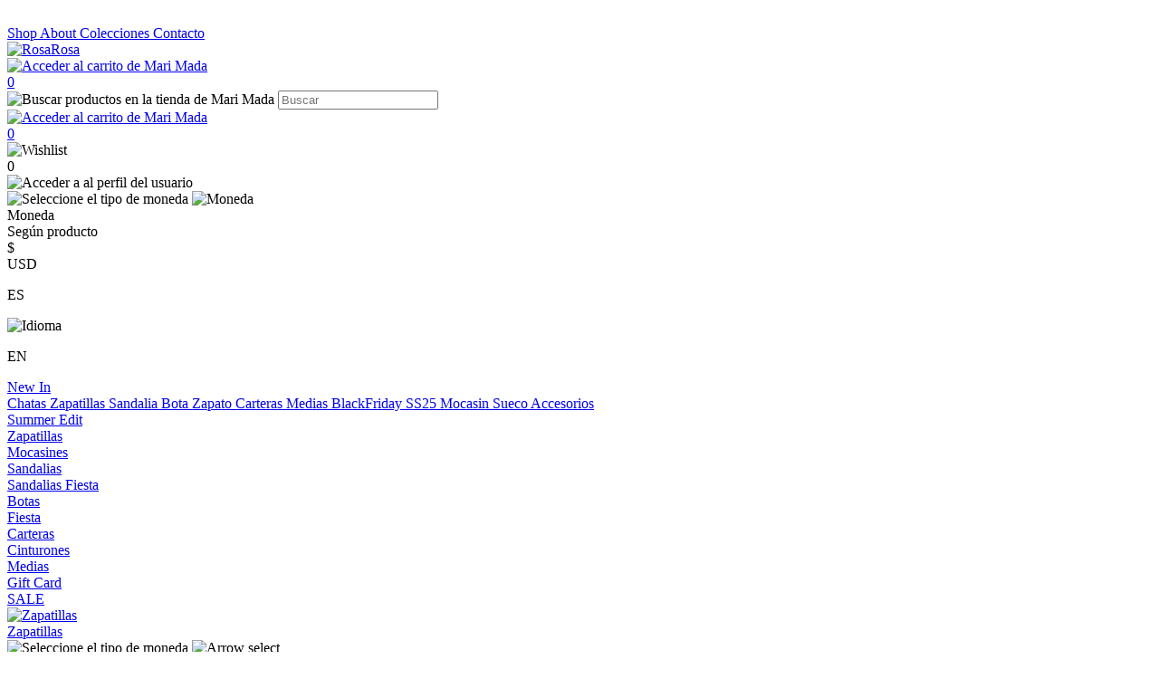

--- FILE ---
content_type: text/html; charset=UTF-8
request_url: https://rosarosastudio.com/p/sandalia-isabel/63/887
body_size: 13840
content:

<!doctype html>
<html lang="es">

<head>

    <!-- Primary Meta Tags -->
    <title>Sandalia Isabel - RosaRosa - Tienda Online</title>
    <meta name="title" content="Sandalia Isabel - RosaRosa - Tienda Online">
    <meta name="description" content=" Te presentamos tu aliada para esta temporada, bienvenida Isabel ¡No nos alcanzan las palabras para explicar la comodidad de estas sandali">
            <link rel="canonical" href="https://rosarosastudio.com/sandalia-isabel/63" />
        <!-- Open Graph / Facebook -->
    <meta property="og:type" content="website">
        <!-- Open Graph Meta Tag -->
    <meta property="og:url" content="https://rosarosastudio.com/p/sandalia-isabel/63/887">
    <meta property="og:title" content="Sandalia Isabel - RosaRosa - Tienda Online">
    <meta property="og:description" content=" Te presentamos tu aliada para esta temporada, bienvenida Isabel ¡No nos alcanzan las palabras para explicar la comodidad de estas sandali">
            <meta property="og:image" content="https://cfluna.com/rosarosastudio.com/cdn/files/tmp/compressed/normal/b8s42xu7f0a2so0buyv1.webp" />
            <meta property="og:image" content="https://rosarosastudio.com/files/metaLogo.png" />
    
    <!-- Twitter -->
    <meta property="twitter:card" content="summary_large_image">
    <meta property="twitter:url" content="https://rosarosastudio.com">
    <meta property="twitter:title" content="Sandalia Isabel - RosaRosa - Tienda Online">
    <meta property="twitter:description" content=" Te presentamos tu aliada para esta temporada, bienvenida Isabel ¡No nos alcanzan las palabras para explicar la comodidad de estas sandali">
            <meta property="twitter:image" content="https://cfluna.com/rosarosastudio.com/cdn/files/tmp/compressed/normal/b8s42xu7f0a2so0buyv1.webp" />
            <meta property="twitter:image" content="https://rosarosastudio.com/files/metaLogo.png" />
    

    <script type="application/ld+json">
        {
                                    "@context": "http://www.schema.org"
                ,                                    "@type": "product"
                ,                                    "name": "Sandalia Isabel"
                ,                                    "description": "-"
                ,                                    "url": "https://rosarosastudio.com/sandalia-isabel/63/885"
                ,                                    "image": "https://cfluna.com/rosarosastudio.com/cdn/files/tmp/compressed/normal/a81tyk3br0l0ybvc01pm.webp"
                ,             "offers": {
                         "@type": "Offer"
                        , "price": "276"
                        , "sku": "ISANEG35"
                        , "priceCurrency": "USD"
                                            }
                                    }
    </script>
                        <script>
                window.dataLayer = window.dataLayer || [];
                window.dataLayer.push({"sku":"ISANEG35","name":"Sandalia Isabel","price":276,"quantity":"1","currency":"USD","category":"noList","event":"data_layer_productView","stock":"on"});
            </script>
                <meta http-equiv="Content-Type" content="text/html; charset=utf-8" />
    <meta name="language" content="es" />

    
        <link rel="shortcut icon" href="/favicon.ico">
        <link rel="icon" sizes="16x16 32x32 64x64" href="/favicon.ico">
        <link rel="icon" type="image/png" sizes="196x196" href="/favicon-192.png">
        <link rel="icon" type="image/png" sizes="160x160" href="/favicon-160.png">
        <link rel="icon" type="image/png" sizes="96x96" href="/favicon-96.png">
        <link rel="icon" type="image/png" sizes="64x64" href="/favicon-64.png">
        <link rel="icon" type="image/png" sizes="32x32" href="/favicon-32.png">
        <link rel="icon" type="image/png" sizes="16x16" href="/favicon-16.png">
        <link rel="apple-touch-icon" href="/favicon-57.png">
        <link rel="apple-touch-icon" sizes="114x114" href="/favicon-114.png">
        <link rel="apple-touch-icon" sizes="72x72" href="/favicon-72.png">
        <link rel="apple-touch-icon" sizes="144x144" href="/favicon-144.png">
        <link rel="apple-touch-icon" sizes="60x60" href="/favicon-60.png">
        <link rel="apple-touch-icon" sizes="120x120" href="/favicon-120.png">
        <link rel="apple-touch-icon" sizes="76x76" href="/favicon-76.png">
        <link rel="apple-touch-icon" sizes="152x152" href="/favicon-152.png">
        <link rel="apple-touch-icon" sizes="180x180" href="/favicon-180.png">
        <meta name="msapplication-TileColor" content="#FFFFFF">
        <meta name="msapplication-TileImage" content="/favicon-144.png">
        <meta name="msapplication-config" content="/browserconfig.xml">
        <meta name="format-detection" content="telephone=no">
    
    
            <meta name="viewport" content="width=device-width, initial-scale=1.0">
    

    <link rel="preload" href="https://use.fontawesome.com/releases/v5.3.1/css/all.css" integrity="sha384-mzrmE5qonljUremFsqc01SB46JvROS7bZs3IO2EmfFsd15uHvIt+Y8vEf7N7fWAU" crossorigin="anonymous" as="style" onload="this.onload=null;this.rel='stylesheet'">
    <noscript>
        <link rel="stylesheet" href="https://use.fontawesome.com/releases/v5.3.1/css/all.css" integrity="sha384-mzrmE5qonljUremFsqc01SB46JvROS7bZs3IO2EmfFsd15uHvIt+Y8vEf7N7fWAU" crossorigin="anonymous">
    </noscript>



    
    
    <!-- Google Tag Manager -->
<script>(function(w,d,s,l,i){w[l]=w[l]||[];w[l].push({'gtm.start':
new Date().getTime(),event:'gtm.js'});var f=d.getElementsByTagName(s)[0],
j=d.createElement(s),dl=l!='dataLayer'?'&l='+l:'';j.async=true;j.src=
'https://www.googletagmanager.com/gtm.js?id='+i+dl;f.parentNode.insertBefore(j,f);
})(window,document,'script','dataLayer','GTM-MZDWSFRS');</script>
<!-- End Google Tag Manager -->
    <!--<script defer src="//d2wy8f7a9ursnm.cloudfront.net/v7/bugsnag.min.js" onload="startBugsnag()"></script>
<script>
    function startBugsnag(){
        Bugsnag.start({
            apiKey: "a1376bf105273354a6eb12327b6e6045",
            appVersion: "5.3.24",
            hostname: "RosaRosa - Tienda Online",
            releaseStage: "production",
                    });
    }
</script>-->
                    <script async src="https://www.googletagmanager.com/gtag/js?id=G-YDQ5F4F564"></script>
    <script>
      window.dataLayer = window.dataLayer || [];
      function gtag(){dataLayer.push(arguments);}
      gtag('js', new Date());

      gtag('config', 'G-YDQ5F4F564');
    </script>
        <script async src="https://www.googletagmanager.com/gtag/js?id=AW-16447657760"></script>
    <script>
    window.dataLayer = window.dataLayer || [];
    function gtag(){dataLayer.push(arguments);}
    gtag('js', new Date());

    gtag('config', 'AW-16447657760');
    </script>
        <!-- Facebook Pixel Code -->
    <script defer>
        !function (f, b, e, v, n, t, s) {
            if (f.fbq) return;
            n = f.fbq = function () {
                n.callMethod ?
                    n.callMethod.apply(n, arguments) : n.queue.push(arguments)
            };
            if (!f._fbq) f._fbq = n;
            n.push = n;
            n.loaded = !0;
            n.version = '2.0';
            n.queue = [];
            t = b.createElement(e);
            t.async = !0;
            t.src = v;
            s = b.getElementsByTagName(e)[0];
            s.parentNode.insertBefore(t, s)
        }(window,
            document, 'script', 'https://connect.facebook.net/en_US/fbevents.js');

                fbq('init', '770149801097707');
                fbq('track', "PageView", {}, {"eventID": "9pil3qrz1k"});
    </script>
                
    
    <link href="https://cfluna.com/assets/rosarosastudio.com/assets/ac/1d46283a-7b322965.css?v=1768837631" rel="stylesheet">
<script src="https://cfluna.com/assets/rosarosastudio.com/assets/ac/537e884f-605631e5.js?v=1768837520"></script>    </head>

<body>
    <div class='whatsAppWebContainer' style="opacity:0;">
    <a href="https://wa.me/59892409050?text=Te%20escribo%20desde%20la%20web%20con%20la%20siguiente%20consulta%20" target="_blank">
        <img class="whatsAppWebLogo" src="https://cfluna.com/assets/rosarosastudio.com/files/wp.png"/>
    </a>
</div>
            <input type="hidden" id="googleAnalytics4EnabledForJS" value="1"/>
    <input type="hidden" id="googleAnalytics4TrackingCodeForJS" value="G-YDQ5F4F564"/>

        <input type="hidden" id="googleAdsEnabledForJS" value="1"/>
    <input type="hidden" id="googleAdsIdForJS" value="AW-16447657760"/>
    <input type="hidden" id="googleAdsEventIdForJS" value=""/>
        <input type="hidden" id="facebookPixelEnabledForJS" value="1"/>
            <!-- Google Tag Manager (noscript) -->
<noscript><iframe src="https://www.googletagmanager.com/ns.html?id=GTM-MZDWSFRS"
height="0" width="0" style="display:none;visibility:hidden"></iframe></noscript>
<!-- End Google Tag Manager (noscript) -->
    <script async src="https://www.googletagmanager.com/gtag/js?id=AW-16447657760"></script>
<script>
    window.dataLayer = window.dataLayer || [];

    function gtag() {
        dataLayer.push(arguments);
    }
    gtag('js', new Date());
    gtag('config', 'AW-16447657760');
</script>    <input type="text" id="dummyUsername" name="username" style="width:0;height:0;visibility:hidden;position:absolute;left:0;top:0" />
    <input type="password" id="dummyUsernamePassword" name="password" style="width:0;height:0;visibility:hidden;position:absolute;left:0;top:0" />
    <input type="hidden" name="YII_CSRF_TOKEN" value="5CpBOh4BTHVzM-FZLlfX1WkYVOAjTptVRNK1c-ZaHeaRSTt-ZkcFGDhxqgYaIYfmBkoNh1d74SR1mPwLtxV5pw==" />
    <input type="hidden" id="locale" value="es" />
        <input type="hidden" id="languageForJS" value="1" />
    <input type="hidden" id="fbViewContentEventId" value="1lhjkdyrz4" />
    <input type="hidden" id="fbAddToCartEventId" value="r3ar1e3rcv" />
    
    
    
<input type="hidden" value="qiek0ol1ejj4lse516i1c0bjx9nzzj" />
<link href="https://unpkg.com/aos@2.3.1/dist/aos.css" rel="stylesheet">
<link href="https://fonts.googleapis.com/css?family=Hind:300,400,500,700" rel="stylesheet">
<link rel="stylesheet" type="text/css" href="https://cfluna.com/assets/rosarosastudio.com/css/slick/slick.css" />
<link rel="stylesheet" type="text/css" href="https://cfluna.com/assets/rosarosastudio.com/css/slick/slick-theme.css" />
<script type="text/javascript" src="//cdn.jsdelivr.net/jquery.slick/1.6.0/slick.min.js"></script>

<link href="https://cfluna.com/assets/rosarosastudio.com/css/layouts/header.1741962805.css" rel="stylesheet" type="text/css">
<script src="https://cfluna.com/assets/rosarosastudio.com/js/layouts/header.1739739764.js"></script>


<!-- AOS -->
<script src="https://unpkg.com/aos@2.3.1/dist/aos.js"></script>
<!-- jsDeliver -->
<script type="text/javascript" src="https://cdn.jsdelivr.net/npm/jquery-lazy@1.7.9/jquery.lazy.min.js"></script>


<script>
    AOS.init({
        startEvent: "load"
    });
</script>


<input id="sessionOrderId" type="hidden" value="0">



<div id="header" class="header tr-3">


    <div class="headerRow">
        <div class="headerCol desktopElement">
            <div class="categoriesContainer desktopElement">
                                    <a href="/shop/1" class="headerLink lineEffectCenter  categoryArrow" data-category-id="1">
                        Shop                    </a>
                
                <a href="/c/about" class="headerLink lineEffectCenter">
                    About
                </a>

                <a href="/blog/view/1" class="headerLink lineEffectCenter">
                    Colecciones                </a>

                <a href="/c/contacto" class="headerLink lineEffectCenter">
                    Contacto                </a>

            </div>
        </div>

        <div class="headerMainCol">
            <div id="headerLogoContainer">
                <a href="/index.php">
                    <img src="https://cfluna.com/assets/rosarosastudio.com/files/logo.png" alt="RosaRosa" loading="lazy">
                </a>
            </div>
            <a class="cartMobile mobileElement" href="/cart">
                <img class="cart" src="https://cfluna.com/assets/rosarosastudio.com/files/cart.svg" alt="Acceder al carrito de Mari Mada">
                <div class=" cartAmount">
                    0                </div>
            </a>
        </div>

        <div class="headerCol desktopElement">
            <div class="rightItemsContainer">

                <!-- search -->
                <div class="searchContainer">
                    <div class="searchButton">
                        <img class="openCloseSearch" src="https://cfluna.com/assets/rosarosastudio.com/files/search.svg" alt="Buscar productos en la tienda de Mari Mada">
                        <input type="search" class="searchSite" autocomplete="false" placeholder="Buscar" />
                    </div>
                </div>
                <!-- cart -->

                <a id="headerCart" href="/cart">
                    <img class="cart" src="https://cfluna.com/assets/rosarosastudio.com/files/cart.svg" alt="Acceder al carrito de Mari Mada">
                    <div class=" cartAmount">
                        0                    </div>
                </a>

                <!-- wishlist -->

                                    <div class="wishListProductsDiv headerShowLogin">
                        <img src="https://cfluna.com/assets/rosarosastudio.com/files/heartIcon.png" class="heart" alt="Wishlist">
                        <div class="wishListQuantity">0</div>
                    </div>
                
                <!-- login -->



                                    <div class="profileIcon headerShowLogin">
                        <img src="https://cfluna.com/assets/rosarosastudio.com/files/profile.svg" alt="Acceder a al perfil del usuario">
                    </div>
                
                <!-- currency -->

                <div class="currencySelectContainer desktopElement">
                    <img class="currencySelectImg" src="https://cfluna.com/assets/rosarosastudio.com/files/currencyIcon.svg" alt="Seleccione el tipo de moneda">
                    <img class="arrowDown" src="https://cfluna.com/assets/rosarosastudio.com/files/arrowDownBlack.svg" alt="Moneda" />
                    <div name="pageCurrencySelect" class="pageCurrencySelect">
                        <div class="currencySelectOption titleOption" data-value="-1" data-currency-symbol="moneda">Moneda                        </div>
                                                <div class="currencySelectOption" data-value="0" data-currency-symbol="$ - USD" is-selected="false">Según producto                        </div>
                                                        <div class="currencySelectOption" data-value="1 " data-currency-symbol="$" is-selected="false">$</div>
                                                                                    <div class="currencySelectOption" data-value="2" data-currency-symbol="USD" is-selected="true">USD</div>
                                                                        </div>
                </div>

                <!-- language -->

                <div class="languageSelect desktopElement">
                                        <div class="languageRow selectedLanguage" data-language-id="1">
                        <p>ES</p>
                        <img class="languageSelectArrow arrowDown" src="https://cfluna.com/assets/rosarosastudio.com/files/arrowDownBlack.svg" alt="Idioma" />
                    </div>
                    <div class="languageRow notSelected" data-language-id="2">
                        <p>EN</p>
                    </div>
                </div>
            </div>
        </div>
    </div>

</div>
<div class="blurBkg80"></div>
<div id="headerDummy"></div>

        <div class="expandedCategory" data-category-id="1">
            
                <div class="menuSubcategoriesContainer">
                    <div class='menuSubcategories'>
                        <!--
                        <div class="categoryColumn">
                            <a class="categoryTwoTilte lineEffectCenter groupAccess" href='/new-in-'> New In </a>
                        </div>
                        -->

                                                    <div class="categoryColumn">
                                <a class="categoryTwoTilte lineEffectCenter" href='/shop/new-in/1'> New In </a>
                                <div class="columnCatContainer">
                                                                                <a data-category-id="27" class="categoryLevelThreeTitle" href="/shop/new-in/chatas/1"> Chatas                                            </a>
                                                                                <a data-category-id="28" class="categoryLevelThreeTitle" href="/shop/new-in/zapatillas/1"> Zapatillas                                            </a>
                                                                                <a data-category-id="29" class="categoryLevelThreeTitle" href="/shop/new-in/sandalia/1"> Sandalia                                            </a>
                                                                                <a data-category-id="32" class="categoryLevelThreeTitle" href="/shop/new-in/bota/1"> Bota                                            </a>
                                                                                <a data-category-id="33" class="categoryLevelThreeTitle" href="/shop/new-in/zapato/1"> Zapato                                            </a>
                                                                                <a data-category-id="47" class="categoryLevelThreeTitle" href="/shop/new-in/carteras/1"> Carteras                                            </a>
                                                                                <a data-category-id="50" class="categoryLevelThreeTitle" href="/shop/new-in/medias/1"> Medias                                            </a>
                                                                                <a data-category-id="53" class="categoryLevelThreeTitle" href="https://rosarosastudio.com/"> BlackFriday SS25                                            </a>
                                                                                <a data-category-id="57" class="categoryLevelThreeTitle" href="/shop/new-in/mocasin/1"> Mocasin                                            </a>
                                                                                <a data-category-id="58" class="categoryLevelThreeTitle" href="/shop/new-in/sueco/1"> Sueco                                            </a>
                                                                                <a data-category-id="62" class="categoryLevelThreeTitle" href="/shop/new-in/accesorios/1"> Accesorios                                            </a>
                                                                    </div>
                            </div>
                                                    <div class="categoryColumn">
                                <a class="categoryTwoTilte lineEffectCenter" href='/shop/summer-edit-/1'> Summer Edit  </a>
                                <div class="columnCatContainer">
                                                                    </div>
                            </div>
                                                    <div class="categoryColumn">
                                <a class="categoryTwoTilte lineEffectCenter" href='/shop/zapatillas/1'> Zapatillas </a>
                                <div class="columnCatContainer">
                                                                    </div>
                            </div>
                                                    <div class="categoryColumn">
                                <a class="categoryTwoTilte lineEffectCenter" href='/shop/mocasines/1'> Mocasines </a>
                                <div class="columnCatContainer">
                                                                    </div>
                            </div>
                                                    <div class="categoryColumn">
                                <a class="categoryTwoTilte lineEffectCenter" href='/shop/sandalias/1'> Sandalias </a>
                                <div class="columnCatContainer">
                                                                                <a data-category-id="6" class="categoryLevelThreeTitle" href="/shop/sandalias/sandalias/1"> Sandalias                                            </a>
                                                                                <a data-category-id="52" class="categoryLevelThreeTitle" href="/shop/sandalias/fiesta/1"> Fiesta                                            </a>
                                                                    </div>
                            </div>
                                                    <div class="categoryColumn">
                                <a class="categoryTwoTilte lineEffectCenter" href='/shop/botas/1'> Botas </a>
                                <div class="columnCatContainer">
                                                                    </div>
                            </div>
                                                    <div class="categoryColumn">
                                <a class="categoryTwoTilte lineEffectCenter" href='/shop/fiesta/1'> Fiesta </a>
                                <div class="columnCatContainer">
                                                                    </div>
                            </div>
                                                    <div class="categoryColumn">
                                <a class="categoryTwoTilte lineEffectCenter" href='/shop/carteras/1'> Carteras </a>
                                <div class="columnCatContainer">
                                                                    </div>
                            </div>
                                                    <div class="categoryColumn">
                                <a class="categoryTwoTilte lineEffectCenter" href='/shop/cinturones/1'> Cinturones </a>
                                <div class="columnCatContainer">
                                                                    </div>
                            </div>
                                                    <div class="categoryColumn">
                                <a class="categoryTwoTilte lineEffectCenter" href='/shop/medias/1'> Medias </a>
                                <div class="columnCatContainer">
                                                                    </div>
                            </div>
                                                    <div class="categoryColumn">
                                <a class="categoryTwoTilte lineEffectCenter" href='/shop/gift-card/1'> Gift Card </a>
                                <div class="columnCatContainer">
                                                                    </div>
                            </div>
                                                    <div class="categoryColumn">
                                <a class="categoryTwoTilte lineEffectCenter" href='/shop/sale-/1'> SALE  </a>
                                <div class="columnCatContainer">
                                                                    </div>
                            </div>
                                            </div>

                    <div class="categoryLevelTwoHeaderContainer">
                                                                                                                                                                                            <a class="cateogoryLevelTwoHeader" href="/shop/zapatillas/1">
                                    <img class="categoryImg" src="https://cfluna.com/rosarosastudio.com/cdn/files/tmp/compressed/normal/nlc1il3rwrbfkg16rvhk.webp" alt="Zapatillas">
                                    <div class="cateogryImgTitle">Zapatillas</div>
                                </a>
                                                                                                                                                                                                                                                                                                                                                                                                                                                                                                                                                            </div>

                </div>
                    </div>

</div>


<div class="headerMobileMenuIcon mobileElement">
    <span></span>
    <span></span>
    <span></span>
    <span></span>
    <span></span>
    <span></span>
</div>


<div id="headerMobileMenu" class="mobileElement">

    <div class="topHeaderMobileIcons">
        <div class="left">
            <!-- currency mobile -->

            <div class="currencySelectContainer">
                <img class="currencySelectImg" src="https://cfluna.com/assets/rosarosastudio.com/files/currencyIcon.svg" alt="Seleccione el tipo de moneda">
                <img class="arrowDown" src="https://cfluna.com/assets/rosarosastudio.com/files/arrowDownBlack.png" alt="Arrow select">
                <div name="pageCurrencySelect" class="pageCurrencySelect">
                    <div class="currencySelectOption titleOption" data-value="-1" data-currency-symbol="moneda">Moneda
                    </div>
                                        <div class="currencySelectOption" data-value="0" data-currency-symbol="$ - USD" is-selected="false">Según producto
                    </div>
                                                <div class="currencySelectOption" data-value="1 " data-currency-symbol="$" is-selected="false">$</div>
                                                                        <div class="currencySelectOption" data-value="2" data-currency-symbol="USD" is-selected="true">USD</div>
                                                            </div>
                <!-- <img class="currencyArrow" src="https://cfluna.com/assets/rosarosastudio.com/files/arrowDownBlack.svg" alt="currency-arrow"> -->
            </div>

            <!-- language mobile -->

            <div class="languageSelect">
                                <div class="languageRow selectedLanguage" data-language-id="1">
                    <p>ES</p>

                </div>
                <div class="languageRow notSelected" data-language-id="2">
                    <p>EN</p>
                </div>
                <img class="languageSelectArrow arrowDown" src="https://cfluna.com/assets/rosarosastudio.com/files/arrowDownBlack.png" alt="Idioma" />

            </div>

        </div>
        <div class="right">
            <!-- user mobile -->
                            <div class="userMobile">
                    <img class="headerShowLogin " src="https://cfluna.com/assets/rosarosastudio.com/files/profile.svg" alt="Acceder a al perfil del usuario" />
                </div>
            


            <!-- wishlist mobile -->

                            <div class="wishListProductsDiv headerShowLogin">
                    <img src="https://cfluna.com/assets/rosarosastudio.com/files/heartIcon.png" class="heart" alt="Wishlist">
                    <div class="wishListQuantity">0</div>
                </div>
            

            <!-- cart mobile -->

            <a class="menuCartMobile mobileElement" href="/cart">
                <img class="cart" src="https://cfluna.com/assets/rosarosastudio.com/files/cart.svg" alt="Acceder al carrito de Mari Mada">
                <div class=" cartAmount">
                    0                </div>
            </a>


        </div>
    </div>

    <!-- search mobile -->

    <div class="searchMobileContainer">
        <div id="mobileSearchBar">
            <img id="mobileSearchImg" src="https://cfluna.com/assets/rosarosastudio.com/files/search.svg" alt="Buscar productos en Rosa Rosa">
            <input type="search" id="mobileSearch" placeholder="Buscar" />
        </div>
    </div>

    <!-- categories mobile -->

    <div class="mobileMenuItems">
                    <div class='mobileMenuItem'>
                <a class='mobileMenuLink' href='/shop/1'>
                    Shop                </a>
                                    <div class='mobileMenuSeeMore' data-category-id='1'>+</div>
                    <div class='mobileMenuSubcategories'>
                        <!--
                        <div class='mobileMenuSubcategory'>
                            <a href='/new-in-' class='mobileMenuLink groupAccess mobileMenuSubcategoryText'>New In</a>
                        </div>
                        -->
                                                    <div class='mobileMenuSubcategory'>
                                <a href='/shop/new-in/1' class='mobileMenuLink mobileMenuSubcategoryText'>New In</a>
                            </div>
                                                    <div class='mobileMenuSubcategory'>
                                <a href='/shop/summer-edit-/1' class='mobileMenuLink mobileMenuSubcategoryText'>Summer Edit </a>
                            </div>
                                                    <div class='mobileMenuSubcategory'>
                                <a href='/shop/zapatillas/1' class='mobileMenuLink mobileMenuSubcategoryText'>Zapatillas</a>
                            </div>
                                                    <div class='mobileMenuSubcategory'>
                                <a href='/shop/mocasines/1' class='mobileMenuLink mobileMenuSubcategoryText'>Mocasines</a>
                            </div>
                                                    <div class='mobileMenuSubcategory'>
                                <a href='/shop/sandalias/1' class='mobileMenuLink mobileMenuSubcategoryText'>Sandalias</a>
                            </div>
                                                    <div class='mobileMenuSubcategory'>
                                <a href='/shop/botas/1' class='mobileMenuLink mobileMenuSubcategoryText'>Botas</a>
                            </div>
                                                    <div class='mobileMenuSubcategory'>
                                <a href='/shop/fiesta/1' class='mobileMenuLink mobileMenuSubcategoryText'>Fiesta</a>
                            </div>
                                                    <div class='mobileMenuSubcategory'>
                                <a href='/shop/carteras/1' class='mobileMenuLink mobileMenuSubcategoryText'>Carteras</a>
                            </div>
                                                    <div class='mobileMenuSubcategory'>
                                <a href='/shop/cinturones/1' class='mobileMenuLink mobileMenuSubcategoryText'>Cinturones</a>
                            </div>
                                                    <div class='mobileMenuSubcategory'>
                                <a href='/shop/medias/1' class='mobileMenuLink mobileMenuSubcategoryText'>Medias</a>
                            </div>
                                                    <div class='mobileMenuSubcategory'>
                                <a href='/shop/gift-card/1' class='mobileMenuLink mobileMenuSubcategoryText'>Gift Card</a>
                            </div>
                                                    <div class='mobileMenuSubcategory'>
                                <a href='/shop/sale-/1' class='mobileMenuLink mobileMenuSubcategoryText'>SALE </a>
                            </div>
                                            </div>
                            </div>
        
        <div class="mobileMenuItem">
            <a href="/c/about" class="mobileMenuLink">
                About
            </a>
        </div>

        <div class="mobileMenuItem">
            <a href="/blog/view/1" class="mobileMenuLink">
                Colecciones            </a>
        </div>

        <div class="mobileMenuItem">
            <a href="/c/contacto" class="mobileMenuLink">
                Contacto            </a>
        </div>
    </div>
</div>    <div id="content">
        
<input type="hidden" id="selectedProductId" value="885" />
<input type="hidden" id="selectedProductLimitQuantity" value="" />
<input type="hidden" id="selectedProductLimitedForUser" value="" />
<input type="hidden" id="onlineOfferId" value="63" />
<input type="hidden" id="categoryLevelThreeId" value="0" />
<input type="hidden" id="categoryLevelTwoId" value="0" />
<input type="hidden" id="categoryLevelOneId" value="0" />
<input type="hidden" id="stockForJs" value="1">
<input type="hidden" id="quantityForJs" value="1.000">
<input type="hidden" id="limitedByStockForJs" value="1">
<input type="hidden" id="groupId" value="0" />
<div style="display:none;" id="searchText"></div>
<input type="hidden" id="wish-list-products" value='[]' />
<input type="hidden" id="lunaEventId" value="0" />
<input id='lunaEvents' type='hidden' value='[]'>
<input id='pageLanguage' type='hidden' value='1'>
<input type="hidden" id="phoneRequestInfo" value="0">
<input id='isComboProduct' type='hidden' value='0'>

<div id="offerForJS" style="display:none">
    {"id":63,"name":"Sandalia Isabel"}</div>

<div id="productsForJS" style="display:none">
    [{"id":2046,"sku":"ISACAM37","title":"Sandalia Isabel","description":"\u003Cp\u003E\u003Cbr\u003E\u003C\/p\u003E\u003Cp\u003E \u003C\/p\u003E\u003Cp\u003ETe presentamos tu aliada para esta temporada, bienvenida Isabel ¡No nos alcanzan las palabras para explicar la comodidad de estas sandalias! Los detalles metalizados sobre el cuero las hacen ideales para completar cualquier look.\u003C\/p\u003E\u003Cp\u003E\u003Cbr\u003E\u003C\/p\u003E\u003Cp\u003ECapellada: 100% cuero vacuno\u003C\/p\u003E\u003Cp\u003EForro y plantilla: 100% cuero vacuno.\u003C\/p\u003E\u003Cp\u003ESuela: 100% cuero vacuno.\u003C\/p\u003E\u003Cp\u003E\u003Cbr\u003E\u003C\/p\u003E\u003Cp\u003EHechas en Brasil, por artesanos zapateros locales.\u003Cbr\u003E\u003C\/p\u003E","aux_descriptions":"[]","is_offer":0,"stock":"1.000","multiple":"1.000","unit_type_id":1,"unit_type_name":"unidades","unit_type":"unidades","limited_by_stock":1,"sizeChartFileURL":"","files":[{"height":7008,"width":4672,"file_type_id":1,"url":"https:\/\/cfluna.com\/rosarosastudio.com\/cdn\/files\/tmp\/compressed\/normal\/a81tyk3br0l0ybvc01pm.webp","thumbnail_url":"\/cdn\/files\/tmp\/compressed\/thumbs\/a81tyk3br0l0ybvc01pm.webp"},{"height":7008,"width":4672,"file_type_id":1,"url":"https:\/\/cfluna.com\/rosarosastudio.com\/cdn\/files\/tmp\/uncompressed\/9jak6p6yzaqhiqnum2ou.jpg","thumbnail_url":"\/cdn\/files\/tmp\/uncompressed\/9jak6p6yzaqhiqnum2ou.jpg"},{"height":7008,"width":4672,"file_type_id":1,"url":"https:\/\/cfluna.com\/rosarosastudio.com\/cdn\/files\/tmp\/compressed\/normal\/0n0nj7j5j1azbs07xl35.webp","thumbnail_url":"\/cdn\/files\/tmp\/compressed\/thumbs\/0n0nj7j5j1azbs07xl35.webp"},{"height":7008,"width":4672,"file_type_id":1,"url":"https:\/\/cfluna.com\/rosarosastudio.com\/cdn\/files\/tmp\/compressed\/normal\/l91yotor1agwvc4osz28.webp","thumbnail_url":"\/cdn\/files\/tmp\/compressed\/thumbs\/l91yotor1agwvc4osz28.webp"},{"height":6754,"width":4503,"file_type_id":1,"url":"https:\/\/cfluna.com\/rosarosastudio.com\/cdn\/files\/tmp\/compressed\/normal\/i3hkg4xcpzw8xl1yqelu.webp","thumbnail_url":"\/cdn\/files\/tmp\/compressed\/thumbs\/i3hkg4xcpzw8xl1yqelu.webp"},{"height":7008,"width":4672,"file_type_id":1,"url":"https:\/\/cfluna.com\/rosarosastudio.com\/cdn\/files\/tmp\/compressed\/normal\/no5y9fs2qfmnmrp69wn0.webp","thumbnail_url":"\/cdn\/files\/tmp\/compressed\/thumbs\/no5y9fs2qfmnmrp69wn0.webp"},{"height":7008,"width":4672,"file_type_id":1,"url":"https:\/\/cfluna.com\/rosarosastudio.com\/cdn\/files\/tmp\/compressed\/normal\/89nh4m1g4e6p2znk1ntq.webp","thumbnail_url":"\/cdn\/files\/tmp\/compressed\/thumbs\/89nh4m1g4e6p2znk1ntq.webp"}],"price_before_discounts":9200000,"needs_budget":0,"price":"276","old_price":"368","preorderBadge":0,"preorder_stock":0,"preorder_stock_text":"","currency_symbol":"USD","specIds":["9","4"],"limited_for_user":0,"limited_for_user_quantity":0,"discounts":[{"id":12}],"discountFinalPrices":{"12":207},"bank_discounts":[],"discountBadgeUrls":["https:\/\/cfluna.com\/rosarosastudio.com\/cdn\/files\/tmp\/compressed\/normal\/rylk3wub0alyicbtkjth.webp"],"relatedSpecialSearches":[],"customizableFields":[],"lunaEvents":[],"ticket_event_id":0,"is_online_gift_card":0},{"id":2047,"sku":"ISACAM38","title":"Sandalia Isabel","description":"\u003Cp\u003E\u003Cbr\u003E\u003C\/p\u003E\u003Cp\u003E \u003C\/p\u003E\u003Cp\u003ETe presentamos tu aliada para esta temporada, bienvenida Isabel ¡No nos alcanzan las palabras para explicar la comodidad de estas sandalias! Los detalles metalizados sobre el cuero las hacen ideales para completar cualquier look.\u003C\/p\u003E\u003Cp\u003E\u003Cbr\u003E\u003C\/p\u003E\u003Cp\u003ECapellada: 100% cuero vacuno\u003C\/p\u003E\u003Cp\u003EForro y plantilla: 100% cuero vacuno.\u003C\/p\u003E\u003Cp\u003ESuela: 100% cuero vacuno.\u003C\/p\u003E\u003Cp\u003E\u003Cbr\u003E\u003C\/p\u003E\u003Cp\u003EHechas en Brasil, por artesanos zapateros locales.\u003Cbr\u003E\u003C\/p\u003E","aux_descriptions":"[]","is_offer":0,"stock":"0.000","multiple":"1.000","unit_type_id":1,"unit_type_name":"unidades","unit_type":"unidades","limited_by_stock":1,"sizeChartFileURL":"","files":[{"height":7008,"width":4672,"file_type_id":1,"url":"https:\/\/cfluna.com\/rosarosastudio.com\/cdn\/files\/tmp\/compressed\/normal\/a81tyk3br0l0ybvc01pm.webp","thumbnail_url":"\/cdn\/files\/tmp\/compressed\/thumbs\/a81tyk3br0l0ybvc01pm.webp"},{"height":7008,"width":4672,"file_type_id":1,"url":"https:\/\/cfluna.com\/rosarosastudio.com\/cdn\/files\/tmp\/uncompressed\/9jak6p6yzaqhiqnum2ou.jpg","thumbnail_url":"\/cdn\/files\/tmp\/uncompressed\/9jak6p6yzaqhiqnum2ou.jpg"},{"height":7008,"width":4672,"file_type_id":1,"url":"https:\/\/cfluna.com\/rosarosastudio.com\/cdn\/files\/tmp\/compressed\/normal\/0n0nj7j5j1azbs07xl35.webp","thumbnail_url":"\/cdn\/files\/tmp\/compressed\/thumbs\/0n0nj7j5j1azbs07xl35.webp"},{"height":7008,"width":4672,"file_type_id":1,"url":"https:\/\/cfluna.com\/rosarosastudio.com\/cdn\/files\/tmp\/compressed\/normal\/l91yotor1agwvc4osz28.webp","thumbnail_url":"\/cdn\/files\/tmp\/compressed\/thumbs\/l91yotor1agwvc4osz28.webp"},{"height":6754,"width":4503,"file_type_id":1,"url":"https:\/\/cfluna.com\/rosarosastudio.com\/cdn\/files\/tmp\/compressed\/normal\/i3hkg4xcpzw8xl1yqelu.webp","thumbnail_url":"\/cdn\/files\/tmp\/compressed\/thumbs\/i3hkg4xcpzw8xl1yqelu.webp"},{"height":7008,"width":4672,"file_type_id":1,"url":"https:\/\/cfluna.com\/rosarosastudio.com\/cdn\/files\/tmp\/compressed\/normal\/no5y9fs2qfmnmrp69wn0.webp","thumbnail_url":"\/cdn\/files\/tmp\/compressed\/thumbs\/no5y9fs2qfmnmrp69wn0.webp"},{"height":7008,"width":4672,"file_type_id":1,"url":"https:\/\/cfluna.com\/rosarosastudio.com\/cdn\/files\/tmp\/compressed\/normal\/89nh4m1g4e6p2znk1ntq.webp","thumbnail_url":"\/cdn\/files\/tmp\/compressed\/thumbs\/89nh4m1g4e6p2znk1ntq.webp"}],"price_before_discounts":9200000,"needs_budget":0,"price":"276","old_price":"368","preorderBadge":0,"preorder_stock":0,"preorder_stock_text":"","currency_symbol":"USD","specIds":["9","5"],"limited_for_user":0,"limited_for_user_quantity":0,"discounts":[{"id":12}],"discountFinalPrices":{"12":207},"bank_discounts":[],"discountBadgeUrls":["https:\/\/cfluna.com\/rosarosastudio.com\/cdn\/files\/tmp\/compressed\/normal\/rylk3wub0alyicbtkjth.webp"],"relatedSpecialSearches":[],"customizableFields":[],"lunaEvents":[],"ticket_event_id":0,"is_online_gift_card":0},{"id":2048,"sku":"ISACAM39","title":"Sandalia Isabel","description":"\u003Cp\u003E\u003Cbr\u003E\u003C\/p\u003E\u003Cp\u003E \u003C\/p\u003E\u003Cp\u003ETe presentamos tu aliada para esta temporada, bienvenida Isabel ¡No nos alcanzan las palabras para explicar la comodidad de estas sandalias! Los detalles metalizados sobre el cuero las hacen ideales para completar cualquier look.\u003C\/p\u003E\u003Cp\u003E\u003Cbr\u003E\u003C\/p\u003E\u003Cp\u003ECapellada: 100% cuero vacuno\u003C\/p\u003E\u003Cp\u003EForro y plantilla: 100% cuero vacuno.\u003C\/p\u003E\u003Cp\u003ESuela: 100% cuero vacuno.\u003C\/p\u003E\u003Cp\u003E\u003Cbr\u003E\u003C\/p\u003E\u003Cp\u003EHechas en Brasil, por artesanos zapateros locales.\u003Cbr\u003E\u003C\/p\u003E","aux_descriptions":"[]","is_offer":0,"stock":"2.000","multiple":"1.000","unit_type_id":1,"unit_type_name":"unidades","unit_type":"unidades","limited_by_stock":1,"sizeChartFileURL":"","files":[{"height":7008,"width":4672,"file_type_id":1,"url":"https:\/\/cfluna.com\/rosarosastudio.com\/cdn\/files\/tmp\/compressed\/normal\/a81tyk3br0l0ybvc01pm.webp","thumbnail_url":"\/cdn\/files\/tmp\/compressed\/thumbs\/a81tyk3br0l0ybvc01pm.webp"},{"height":7008,"width":4672,"file_type_id":1,"url":"https:\/\/cfluna.com\/rosarosastudio.com\/cdn\/files\/tmp\/uncompressed\/9jak6p6yzaqhiqnum2ou.jpg","thumbnail_url":"\/cdn\/files\/tmp\/uncompressed\/9jak6p6yzaqhiqnum2ou.jpg"},{"height":7008,"width":4672,"file_type_id":1,"url":"https:\/\/cfluna.com\/rosarosastudio.com\/cdn\/files\/tmp\/compressed\/normal\/0n0nj7j5j1azbs07xl35.webp","thumbnail_url":"\/cdn\/files\/tmp\/compressed\/thumbs\/0n0nj7j5j1azbs07xl35.webp"},{"height":7008,"width":4672,"file_type_id":1,"url":"https:\/\/cfluna.com\/rosarosastudio.com\/cdn\/files\/tmp\/compressed\/normal\/l91yotor1agwvc4osz28.webp","thumbnail_url":"\/cdn\/files\/tmp\/compressed\/thumbs\/l91yotor1agwvc4osz28.webp"},{"height":6754,"width":4503,"file_type_id":1,"url":"https:\/\/cfluna.com\/rosarosastudio.com\/cdn\/files\/tmp\/compressed\/normal\/i3hkg4xcpzw8xl1yqelu.webp","thumbnail_url":"\/cdn\/files\/tmp\/compressed\/thumbs\/i3hkg4xcpzw8xl1yqelu.webp"},{"height":7008,"width":4672,"file_type_id":1,"url":"https:\/\/cfluna.com\/rosarosastudio.com\/cdn\/files\/tmp\/compressed\/normal\/no5y9fs2qfmnmrp69wn0.webp","thumbnail_url":"\/cdn\/files\/tmp\/compressed\/thumbs\/no5y9fs2qfmnmrp69wn0.webp"},{"height":7008,"width":4672,"file_type_id":1,"url":"https:\/\/cfluna.com\/rosarosastudio.com\/cdn\/files\/tmp\/compressed\/normal\/89nh4m1g4e6p2znk1ntq.webp","thumbnail_url":"\/cdn\/files\/tmp\/compressed\/thumbs\/89nh4m1g4e6p2znk1ntq.webp"}],"price_before_discounts":9200000,"needs_budget":0,"price":"276","old_price":"368","preorderBadge":0,"preorder_stock":0,"preorder_stock_text":"","currency_symbol":"USD","specIds":["9","6"],"limited_for_user":0,"limited_for_user_quantity":0,"discounts":[{"id":12}],"discountFinalPrices":{"12":207},"bank_discounts":[],"discountBadgeUrls":["https:\/\/cfluna.com\/rosarosastudio.com\/cdn\/files\/tmp\/compressed\/normal\/rylk3wub0alyicbtkjth.webp"],"relatedSpecialSearches":[],"customizableFields":[],"lunaEvents":[],"ticket_event_id":0,"is_online_gift_card":0},{"id":2049,"sku":"ISACAM40","title":"Sandalia Isabel","description":"\u003Cp\u003E\u003Cbr\u003E\u003C\/p\u003E\u003Cp\u003E \u003C\/p\u003E\u003Cp\u003ETe presentamos tu aliada para esta temporada, bienvenida Isabel ¡No nos alcanzan las palabras para explicar la comodidad de estas sandalias! Los detalles metalizados sobre el cuero las hacen ideales para completar cualquier look.\u003C\/p\u003E\u003Cp\u003E\u003Cbr\u003E\u003C\/p\u003E\u003Cp\u003ECapellada: 100% cuero vacuno\u003C\/p\u003E\u003Cp\u003EForro y plantilla: 100% cuero vacuno.\u003C\/p\u003E\u003Cp\u003ESuela: 100% cuero vacuno.\u003C\/p\u003E\u003Cp\u003E\u003Cbr\u003E\u003C\/p\u003E\u003Cp\u003EHechas en Brasil, por artesanos zapateros locales.\u003Cbr\u003E\u003C\/p\u003E","aux_descriptions":"[]","is_offer":0,"stock":"1.000","multiple":"1.000","unit_type_id":1,"unit_type_name":"unidades","unit_type":"unidades","limited_by_stock":1,"sizeChartFileURL":"","files":[{"height":7008,"width":4672,"file_type_id":1,"url":"https:\/\/cfluna.com\/rosarosastudio.com\/cdn\/files\/tmp\/compressed\/normal\/a81tyk3br0l0ybvc01pm.webp","thumbnail_url":"\/cdn\/files\/tmp\/compressed\/thumbs\/a81tyk3br0l0ybvc01pm.webp"},{"height":7008,"width":4672,"file_type_id":1,"url":"https:\/\/cfluna.com\/rosarosastudio.com\/cdn\/files\/tmp\/uncompressed\/9jak6p6yzaqhiqnum2ou.jpg","thumbnail_url":"\/cdn\/files\/tmp\/uncompressed\/9jak6p6yzaqhiqnum2ou.jpg"},{"height":7008,"width":4672,"file_type_id":1,"url":"https:\/\/cfluna.com\/rosarosastudio.com\/cdn\/files\/tmp\/compressed\/normal\/0n0nj7j5j1azbs07xl35.webp","thumbnail_url":"\/cdn\/files\/tmp\/compressed\/thumbs\/0n0nj7j5j1azbs07xl35.webp"},{"height":7008,"width":4672,"file_type_id":1,"url":"https:\/\/cfluna.com\/rosarosastudio.com\/cdn\/files\/tmp\/compressed\/normal\/l91yotor1agwvc4osz28.webp","thumbnail_url":"\/cdn\/files\/tmp\/compressed\/thumbs\/l91yotor1agwvc4osz28.webp"},{"height":6754,"width":4503,"file_type_id":1,"url":"https:\/\/cfluna.com\/rosarosastudio.com\/cdn\/files\/tmp\/compressed\/normal\/i3hkg4xcpzw8xl1yqelu.webp","thumbnail_url":"\/cdn\/files\/tmp\/compressed\/thumbs\/i3hkg4xcpzw8xl1yqelu.webp"},{"height":7008,"width":4672,"file_type_id":1,"url":"https:\/\/cfluna.com\/rosarosastudio.com\/cdn\/files\/tmp\/compressed\/normal\/no5y9fs2qfmnmrp69wn0.webp","thumbnail_url":"\/cdn\/files\/tmp\/compressed\/thumbs\/no5y9fs2qfmnmrp69wn0.webp"},{"height":7008,"width":4672,"file_type_id":1,"url":"https:\/\/cfluna.com\/rosarosastudio.com\/cdn\/files\/tmp\/compressed\/normal\/89nh4m1g4e6p2znk1ntq.webp","thumbnail_url":"\/cdn\/files\/tmp\/compressed\/thumbs\/89nh4m1g4e6p2znk1ntq.webp"}],"price_before_discounts":9200000,"needs_budget":0,"price":"276","old_price":"368","preorderBadge":0,"preorder_stock":0,"preorder_stock_text":"","currency_symbol":"USD","specIds":["9","7"],"limited_for_user":0,"limited_for_user_quantity":0,"discounts":[{"id":12}],"discountFinalPrices":{"12":207},"bank_discounts":[],"discountBadgeUrls":["https:\/\/cfluna.com\/rosarosastudio.com\/cdn\/files\/tmp\/compressed\/normal\/rylk3wub0alyicbtkjth.webp"],"relatedSpecialSearches":[],"customizableFields":[],"lunaEvents":[],"ticket_event_id":0,"is_online_gift_card":0},{"id":2050,"sku":"ISAVIB35","title":"Sandalia Isabel","description":"\u003Cp\u003E\u003Cbr\u003E\u003C\/p\u003E\u003Cp\u003E \u003C\/p\u003E\u003Cp\u003ETe presentamos tu aliada para esta temporada, bienvenida Isabel ¡No nos alcanzan las palabras para explicar la comodidad de estas sandalias! Los detalles metalizados sobre el cuero las hacen ideales para completar cualquier look.\u003C\/p\u003E\u003Cp\u003E\u003Cbr\u003E\u003C\/p\u003E\u003Cp\u003ECapellada: 100% cuero vacuno\u003C\/p\u003E\u003Cp\u003EForro y plantilla: 100% cuero vacuno.\u003C\/p\u003E\u003Cp\u003ESuela: 100% cuero vacuno.\u003C\/p\u003E\u003Cp\u003E\u003Cbr\u003E\u003C\/p\u003E\u003Cp\u003EHechas en Brasil, por artesanos zapateros locales.\u003Cbr\u003E\u003C\/p\u003E","aux_descriptions":"[]","is_offer":0,"stock":"2.000","multiple":"1.000","unit_type_id":1,"unit_type_name":"unidades","unit_type":"unidades","limited_by_stock":1,"sizeChartFileURL":"","files":[{"height":7008,"width":4672,"file_type_id":1,"url":"https:\/\/cfluna.com\/rosarosastudio.com\/cdn\/files\/tmp\/uncompressed\/lnc6qhrwuz6gokrq5vla.jpg","thumbnail_url":"\/cdn\/files\/tmp\/uncompressed\/lnc6qhrwuz6gokrq5vla.jpg"},{"height":7008,"width":4672,"file_type_id":1,"url":"https:\/\/cfluna.com\/rosarosastudio.com\/cdn\/files\/tmp\/compressed\/normal\/wm42zujrmxmdg5q9zpel.webp","thumbnail_url":"\/cdn\/files\/tmp\/compressed\/thumbs\/wm42zujrmxmdg5q9zpel.webp"},{"height":7008,"width":4672,"file_type_id":1,"url":"https:\/\/cfluna.com\/rosarosastudio.com\/cdn\/files\/tmp\/compressed\/normal\/sa80avhi3eo7xqndpkut.webp","thumbnail_url":"\/cdn\/files\/tmp\/compressed\/thumbs\/sa80avhi3eo7xqndpkut.webp"},{"height":7008,"width":4672,"file_type_id":1,"url":"https:\/\/cfluna.com\/rosarosastudio.com\/cdn\/files\/tmp\/compressed\/normal\/q4fpozahqu852owap9dj.webp","thumbnail_url":"\/cdn\/files\/tmp\/compressed\/thumbs\/q4fpozahqu852owap9dj.webp"},{"height":7008,"width":4672,"file_type_id":1,"url":"https:\/\/cfluna.com\/rosarosastudio.com\/cdn\/files\/tmp\/compressed\/normal\/b4znraqoj6u5mrrrr6gz.webp","thumbnail_url":"\/cdn\/files\/tmp\/compressed\/thumbs\/b4znraqoj6u5mrrrr6gz.webp"},{"height":7008,"width":4672,"file_type_id":1,"url":"https:\/\/cfluna.com\/rosarosastudio.com\/cdn\/files\/tmp\/compressed\/normal\/l9sju3l4hhhy8lymzmva.webp","thumbnail_url":"\/cdn\/files\/tmp\/compressed\/thumbs\/l9sju3l4hhhy8lymzmva.webp"},{"height":7008,"width":4672,"file_type_id":1,"url":"https:\/\/cfluna.com\/rosarosastudio.com\/cdn\/files\/tmp\/uncompressed\/fkqfvfdu2nr9xr5hbsho.jpg","thumbnail_url":"\/cdn\/files\/tmp\/uncompressed\/fkqfvfdu2nr9xr5hbsho.jpg"},{"height":7008,"width":4672,"file_type_id":1,"url":"https:\/\/cfluna.com\/rosarosastudio.com\/cdn\/files\/tmp\/compressed\/normal\/a2j06d16tv1wsdc1j0gf.webp","thumbnail_url":"\/cdn\/files\/tmp\/compressed\/thumbs\/a2j06d16tv1wsdc1j0gf.webp"},{"height":7008,"width":4672,"file_type_id":1,"url":"https:\/\/cfluna.com\/rosarosastudio.com\/cdn\/files\/tmp\/uncompressed\/1airb729ais1u8eruv0s.jpg","thumbnail_url":"\/cdn\/files\/tmp\/uncompressed\/1airb729ais1u8eruv0s.jpg"},{"height":4672,"width":7008,"file_type_id":1,"url":"https:\/\/cfluna.com\/rosarosastudio.com\/cdn\/files\/tmp\/compressed\/normal\/7kys2uf6f0fz02c9b9ed.webp","thumbnail_url":"\/cdn\/files\/tmp\/compressed\/thumbs\/7kys2uf6f0fz02c9b9ed.webp"},{"height":6209,"width":4139,"file_type_id":1,"url":"https:\/\/cfluna.com\/rosarosastudio.com\/cdn\/files\/tmp\/uncompressed\/8bh77um6nc9d6fb6knka.jpg","thumbnail_url":"\/cdn\/files\/tmp\/uncompressed\/8bh77um6nc9d6fb6knka.jpg"}],"price_before_discounts":9200000,"needs_budget":0,"price":"276","old_price":"368","preorderBadge":0,"preorder_stock":0,"preorder_stock_text":"","currency_symbol":"USD","specIds":["24","2"],"limited_for_user":0,"limited_for_user_quantity":0,"discounts":[{"id":12}],"discountFinalPrices":{"12":207},"bank_discounts":[],"discountBadgeUrls":["https:\/\/cfluna.com\/rosarosastudio.com\/cdn\/files\/tmp\/compressed\/normal\/rylk3wub0alyicbtkjth.webp"],"relatedSpecialSearches":[],"customizableFields":[],"lunaEvents":[],"ticket_event_id":0,"is_online_gift_card":0},{"id":2051,"sku":"ISAVIB36","title":"Sandalia Isabel","description":"\u003Cp\u003E\u003Cbr\u003E\u003C\/p\u003E\u003Cp\u003E \u003C\/p\u003E\u003Cp\u003ETe presentamos tu aliada para esta temporada, bienvenida Isabel ¡No nos alcanzan las palabras para explicar la comodidad de estas sandalias! Los detalles metalizados sobre el cuero las hacen ideales para completar cualquier look.\u003C\/p\u003E\u003Cp\u003E\u003Cbr\u003E\u003C\/p\u003E\u003Cp\u003ECapellada: 100% cuero vacuno\u003C\/p\u003E\u003Cp\u003EForro y plantilla: 100% cuero vacuno.\u003C\/p\u003E\u003Cp\u003ESuela: 100% cuero vacuno.\u003C\/p\u003E\u003Cp\u003E\u003Cbr\u003E\u003C\/p\u003E\u003Cp\u003EHechas en Brasil, por artesanos zapateros locales.\u003Cbr\u003E\u003C\/p\u003E","aux_descriptions":"[]","is_offer":0,"stock":"3.000","multiple":"1.000","unit_type_id":1,"unit_type_name":"unidades","unit_type":"unidades","limited_by_stock":1,"sizeChartFileURL":"","files":[{"height":7008,"width":4672,"file_type_id":1,"url":"https:\/\/cfluna.com\/rosarosastudio.com\/cdn\/files\/tmp\/uncompressed\/lnc6qhrwuz6gokrq5vla.jpg","thumbnail_url":"\/cdn\/files\/tmp\/uncompressed\/lnc6qhrwuz6gokrq5vla.jpg"},{"height":7008,"width":4672,"file_type_id":1,"url":"https:\/\/cfluna.com\/rosarosastudio.com\/cdn\/files\/tmp\/compressed\/normal\/wm42zujrmxmdg5q9zpel.webp","thumbnail_url":"\/cdn\/files\/tmp\/compressed\/thumbs\/wm42zujrmxmdg5q9zpel.webp"},{"height":7008,"width":4672,"file_type_id":1,"url":"https:\/\/cfluna.com\/rosarosastudio.com\/cdn\/files\/tmp\/compressed\/normal\/sa80avhi3eo7xqndpkut.webp","thumbnail_url":"\/cdn\/files\/tmp\/compressed\/thumbs\/sa80avhi3eo7xqndpkut.webp"},{"height":7008,"width":4672,"file_type_id":1,"url":"https:\/\/cfluna.com\/rosarosastudio.com\/cdn\/files\/tmp\/compressed\/normal\/q4fpozahqu852owap9dj.webp","thumbnail_url":"\/cdn\/files\/tmp\/compressed\/thumbs\/q4fpozahqu852owap9dj.webp"},{"height":7008,"width":4672,"file_type_id":1,"url":"https:\/\/cfluna.com\/rosarosastudio.com\/cdn\/files\/tmp\/compressed\/normal\/b4znraqoj6u5mrrrr6gz.webp","thumbnail_url":"\/cdn\/files\/tmp\/compressed\/thumbs\/b4znraqoj6u5mrrrr6gz.webp"},{"height":7008,"width":4672,"file_type_id":1,"url":"https:\/\/cfluna.com\/rosarosastudio.com\/cdn\/files\/tmp\/compressed\/normal\/l9sju3l4hhhy8lymzmva.webp","thumbnail_url":"\/cdn\/files\/tmp\/compressed\/thumbs\/l9sju3l4hhhy8lymzmva.webp"},{"height":7008,"width":4672,"file_type_id":1,"url":"https:\/\/cfluna.com\/rosarosastudio.com\/cdn\/files\/tmp\/uncompressed\/fkqfvfdu2nr9xr5hbsho.jpg","thumbnail_url":"\/cdn\/files\/tmp\/uncompressed\/fkqfvfdu2nr9xr5hbsho.jpg"},{"height":7008,"width":4672,"file_type_id":1,"url":"https:\/\/cfluna.com\/rosarosastudio.com\/cdn\/files\/tmp\/compressed\/normal\/a2j06d16tv1wsdc1j0gf.webp","thumbnail_url":"\/cdn\/files\/tmp\/compressed\/thumbs\/a2j06d16tv1wsdc1j0gf.webp"},{"height":7008,"width":4672,"file_type_id":1,"url":"https:\/\/cfluna.com\/rosarosastudio.com\/cdn\/files\/tmp\/uncompressed\/1airb729ais1u8eruv0s.jpg","thumbnail_url":"\/cdn\/files\/tmp\/uncompressed\/1airb729ais1u8eruv0s.jpg"},{"height":4672,"width":7008,"file_type_id":1,"url":"https:\/\/cfluna.com\/rosarosastudio.com\/cdn\/files\/tmp\/compressed\/normal\/7kys2uf6f0fz02c9b9ed.webp","thumbnail_url":"\/cdn\/files\/tmp\/compressed\/thumbs\/7kys2uf6f0fz02c9b9ed.webp"},{"height":6209,"width":4139,"file_type_id":1,"url":"https:\/\/cfluna.com\/rosarosastudio.com\/cdn\/files\/tmp\/uncompressed\/8bh77um6nc9d6fb6knka.jpg","thumbnail_url":"\/cdn\/files\/tmp\/uncompressed\/8bh77um6nc9d6fb6knka.jpg"}],"price_before_discounts":9200000,"needs_budget":0,"price":"276","old_price":"368","preorderBadge":0,"preorder_stock":0,"preorder_stock_text":"","currency_symbol":"USD","specIds":["24","3"],"limited_for_user":0,"limited_for_user_quantity":0,"discounts":[{"id":12}],"discountFinalPrices":{"12":207},"bank_discounts":[],"discountBadgeUrls":["https:\/\/cfluna.com\/rosarosastudio.com\/cdn\/files\/tmp\/compressed\/normal\/rylk3wub0alyicbtkjth.webp"],"relatedSpecialSearches":[],"customizableFields":[],"lunaEvents":[],"ticket_event_id":0,"is_online_gift_card":0},{"id":2052,"sku":"ISAVIB37","title":"Sandalia Isabel","description":"\u003Cp\u003E\u003Cbr\u003E\u003C\/p\u003E\u003Cp\u003E \u003C\/p\u003E\u003Cp\u003ETe presentamos tu aliada para esta temporada, bienvenida Isabel ¡No nos alcanzan las palabras para explicar la comodidad de estas sandalias! Los detalles metalizados sobre el cuero las hacen ideales para completar cualquier look.\u003C\/p\u003E\u003Cp\u003E\u003Cbr\u003E\u003C\/p\u003E\u003Cp\u003ECapellada: 100% cuero vacuno\u003C\/p\u003E\u003Cp\u003EForro y plantilla: 100% cuero vacuno.\u003C\/p\u003E\u003Cp\u003ESuela: 100% cuero vacuno.\u003C\/p\u003E\u003Cp\u003E\u003Cbr\u003E\u003C\/p\u003E\u003Cp\u003EHechas en Brasil, por artesanos zapateros locales.\u003Cbr\u003E\u003C\/p\u003E","aux_descriptions":"[]","is_offer":0,"stock":"5.000","multiple":"1.000","unit_type_id":1,"unit_type_name":"unidades","unit_type":"unidades","limited_by_stock":1,"sizeChartFileURL":"","files":[{"height":7008,"width":4672,"file_type_id":1,"url":"https:\/\/cfluna.com\/rosarosastudio.com\/cdn\/files\/tmp\/uncompressed\/lnc6qhrwuz6gokrq5vla.jpg","thumbnail_url":"\/cdn\/files\/tmp\/uncompressed\/lnc6qhrwuz6gokrq5vla.jpg"},{"height":7008,"width":4672,"file_type_id":1,"url":"https:\/\/cfluna.com\/rosarosastudio.com\/cdn\/files\/tmp\/compressed\/normal\/wm42zujrmxmdg5q9zpel.webp","thumbnail_url":"\/cdn\/files\/tmp\/compressed\/thumbs\/wm42zujrmxmdg5q9zpel.webp"},{"height":7008,"width":4672,"file_type_id":1,"url":"https:\/\/cfluna.com\/rosarosastudio.com\/cdn\/files\/tmp\/compressed\/normal\/sa80avhi3eo7xqndpkut.webp","thumbnail_url":"\/cdn\/files\/tmp\/compressed\/thumbs\/sa80avhi3eo7xqndpkut.webp"},{"height":7008,"width":4672,"file_type_id":1,"url":"https:\/\/cfluna.com\/rosarosastudio.com\/cdn\/files\/tmp\/compressed\/normal\/q4fpozahqu852owap9dj.webp","thumbnail_url":"\/cdn\/files\/tmp\/compressed\/thumbs\/q4fpozahqu852owap9dj.webp"},{"height":7008,"width":4672,"file_type_id":1,"url":"https:\/\/cfluna.com\/rosarosastudio.com\/cdn\/files\/tmp\/compressed\/normal\/b4znraqoj6u5mrrrr6gz.webp","thumbnail_url":"\/cdn\/files\/tmp\/compressed\/thumbs\/b4znraqoj6u5mrrrr6gz.webp"},{"height":7008,"width":4672,"file_type_id":1,"url":"https:\/\/cfluna.com\/rosarosastudio.com\/cdn\/files\/tmp\/compressed\/normal\/l9sju3l4hhhy8lymzmva.webp","thumbnail_url":"\/cdn\/files\/tmp\/compressed\/thumbs\/l9sju3l4hhhy8lymzmva.webp"},{"height":7008,"width":4672,"file_type_id":1,"url":"https:\/\/cfluna.com\/rosarosastudio.com\/cdn\/files\/tmp\/uncompressed\/fkqfvfdu2nr9xr5hbsho.jpg","thumbnail_url":"\/cdn\/files\/tmp\/uncompressed\/fkqfvfdu2nr9xr5hbsho.jpg"},{"height":7008,"width":4672,"file_type_id":1,"url":"https:\/\/cfluna.com\/rosarosastudio.com\/cdn\/files\/tmp\/compressed\/normal\/a2j06d16tv1wsdc1j0gf.webp","thumbnail_url":"\/cdn\/files\/tmp\/compressed\/thumbs\/a2j06d16tv1wsdc1j0gf.webp"},{"height":7008,"width":4672,"file_type_id":1,"url":"https:\/\/cfluna.com\/rosarosastudio.com\/cdn\/files\/tmp\/uncompressed\/1airb729ais1u8eruv0s.jpg","thumbnail_url":"\/cdn\/files\/tmp\/uncompressed\/1airb729ais1u8eruv0s.jpg"},{"height":4672,"width":7008,"file_type_id":1,"url":"https:\/\/cfluna.com\/rosarosastudio.com\/cdn\/files\/tmp\/compressed\/normal\/7kys2uf6f0fz02c9b9ed.webp","thumbnail_url":"\/cdn\/files\/tmp\/compressed\/thumbs\/7kys2uf6f0fz02c9b9ed.webp"},{"height":6209,"width":4139,"file_type_id":1,"url":"https:\/\/cfluna.com\/rosarosastudio.com\/cdn\/files\/tmp\/uncompressed\/8bh77um6nc9d6fb6knka.jpg","thumbnail_url":"\/cdn\/files\/tmp\/uncompressed\/8bh77um6nc9d6fb6knka.jpg"}],"price_before_discounts":9200000,"needs_budget":0,"price":"276","old_price":"368","preorderBadge":0,"preorder_stock":0,"preorder_stock_text":"","currency_symbol":"USD","specIds":["24","4"],"limited_for_user":0,"limited_for_user_quantity":0,"discounts":[{"id":12}],"discountFinalPrices":{"12":207},"bank_discounts":[],"discountBadgeUrls":["https:\/\/cfluna.com\/rosarosastudio.com\/cdn\/files\/tmp\/compressed\/normal\/rylk3wub0alyicbtkjth.webp"],"relatedSpecialSearches":[],"customizableFields":[],"lunaEvents":[],"ticket_event_id":0,"is_online_gift_card":0},{"id":2053,"sku":"ISAVIB38","title":"Sandalia Isabel","description":"\u003Cp\u003E\u003Cbr\u003E\u003C\/p\u003E\u003Cp\u003E \u003C\/p\u003E\u003Cp\u003ETe presentamos tu aliada para esta temporada, bienvenida Isabel ¡No nos alcanzan las palabras para explicar la comodidad de estas sandalias! Los detalles metalizados sobre el cuero las hacen ideales para completar cualquier look.\u003C\/p\u003E\u003Cp\u003E\u003Cbr\u003E\u003C\/p\u003E\u003Cp\u003ECapellada: 100% cuero vacuno\u003C\/p\u003E\u003Cp\u003EForro y plantilla: 100% cuero vacuno.\u003C\/p\u003E\u003Cp\u003ESuela: 100% cuero vacuno.\u003C\/p\u003E\u003Cp\u003E\u003Cbr\u003E\u003C\/p\u003E\u003Cp\u003EHechas en Brasil, por artesanos zapateros locales.\u003Cbr\u003E\u003C\/p\u003E","aux_descriptions":"[]","is_offer":0,"stock":"6.000","multiple":"1.000","unit_type_id":1,"unit_type_name":"unidades","unit_type":"unidades","limited_by_stock":1,"sizeChartFileURL":"","files":[{"height":7008,"width":4672,"file_type_id":1,"url":"https:\/\/cfluna.com\/rosarosastudio.com\/cdn\/files\/tmp\/uncompressed\/lnc6qhrwuz6gokrq5vla.jpg","thumbnail_url":"\/cdn\/files\/tmp\/uncompressed\/lnc6qhrwuz6gokrq5vla.jpg"},{"height":7008,"width":4672,"file_type_id":1,"url":"https:\/\/cfluna.com\/rosarosastudio.com\/cdn\/files\/tmp\/compressed\/normal\/wm42zujrmxmdg5q9zpel.webp","thumbnail_url":"\/cdn\/files\/tmp\/compressed\/thumbs\/wm42zujrmxmdg5q9zpel.webp"},{"height":7008,"width":4672,"file_type_id":1,"url":"https:\/\/cfluna.com\/rosarosastudio.com\/cdn\/files\/tmp\/compressed\/normal\/sa80avhi3eo7xqndpkut.webp","thumbnail_url":"\/cdn\/files\/tmp\/compressed\/thumbs\/sa80avhi3eo7xqndpkut.webp"},{"height":7008,"width":4672,"file_type_id":1,"url":"https:\/\/cfluna.com\/rosarosastudio.com\/cdn\/files\/tmp\/compressed\/normal\/q4fpozahqu852owap9dj.webp","thumbnail_url":"\/cdn\/files\/tmp\/compressed\/thumbs\/q4fpozahqu852owap9dj.webp"},{"height":7008,"width":4672,"file_type_id":1,"url":"https:\/\/cfluna.com\/rosarosastudio.com\/cdn\/files\/tmp\/compressed\/normal\/b4znraqoj6u5mrrrr6gz.webp","thumbnail_url":"\/cdn\/files\/tmp\/compressed\/thumbs\/b4znraqoj6u5mrrrr6gz.webp"},{"height":7008,"width":4672,"file_type_id":1,"url":"https:\/\/cfluna.com\/rosarosastudio.com\/cdn\/files\/tmp\/compressed\/normal\/l9sju3l4hhhy8lymzmva.webp","thumbnail_url":"\/cdn\/files\/tmp\/compressed\/thumbs\/l9sju3l4hhhy8lymzmva.webp"},{"height":7008,"width":4672,"file_type_id":1,"url":"https:\/\/cfluna.com\/rosarosastudio.com\/cdn\/files\/tmp\/uncompressed\/fkqfvfdu2nr9xr5hbsho.jpg","thumbnail_url":"\/cdn\/files\/tmp\/uncompressed\/fkqfvfdu2nr9xr5hbsho.jpg"},{"height":7008,"width":4672,"file_type_id":1,"url":"https:\/\/cfluna.com\/rosarosastudio.com\/cdn\/files\/tmp\/compressed\/normal\/a2j06d16tv1wsdc1j0gf.webp","thumbnail_url":"\/cdn\/files\/tmp\/compressed\/thumbs\/a2j06d16tv1wsdc1j0gf.webp"},{"height":7008,"width":4672,"file_type_id":1,"url":"https:\/\/cfluna.com\/rosarosastudio.com\/cdn\/files\/tmp\/uncompressed\/1airb729ais1u8eruv0s.jpg","thumbnail_url":"\/cdn\/files\/tmp\/uncompressed\/1airb729ais1u8eruv0s.jpg"},{"height":4672,"width":7008,"file_type_id":1,"url":"https:\/\/cfluna.com\/rosarosastudio.com\/cdn\/files\/tmp\/compressed\/normal\/7kys2uf6f0fz02c9b9ed.webp","thumbnail_url":"\/cdn\/files\/tmp\/compressed\/thumbs\/7kys2uf6f0fz02c9b9ed.webp"},{"height":6209,"width":4139,"file_type_id":1,"url":"https:\/\/cfluna.com\/rosarosastudio.com\/cdn\/files\/tmp\/uncompressed\/8bh77um6nc9d6fb6knka.jpg","thumbnail_url":"\/cdn\/files\/tmp\/uncompressed\/8bh77um6nc9d6fb6knka.jpg"}],"price_before_discounts":9200000,"needs_budget":0,"price":"276","old_price":"368","preorderBadge":0,"preorder_stock":0,"preorder_stock_text":"","currency_symbol":"USD","specIds":["24","5"],"limited_for_user":0,"limited_for_user_quantity":0,"discounts":[{"id":12}],"discountFinalPrices":{"12":207},"bank_discounts":[],"discountBadgeUrls":["https:\/\/cfluna.com\/rosarosastudio.com\/cdn\/files\/tmp\/compressed\/normal\/rylk3wub0alyicbtkjth.webp"],"relatedSpecialSearches":[],"customizableFields":[],"lunaEvents":[],"ticket_event_id":0,"is_online_gift_card":0},{"id":2054,"sku":"ISAVIB39","title":"Sandalia Isabel","description":"\u003Cp\u003E\u003Cbr\u003E\u003C\/p\u003E\u003Cp\u003E \u003C\/p\u003E\u003Cp\u003ETe presentamos tu aliada para esta temporada, bienvenida Isabel ¡No nos alcanzan las palabras para explicar la comodidad de estas sandalias! Los detalles metalizados sobre el cuero las hacen ideales para completar cualquier look.\u003C\/p\u003E\u003Cp\u003E\u003Cbr\u003E\u003C\/p\u003E\u003Cp\u003ECapellada: 100% cuero vacuno\u003C\/p\u003E\u003Cp\u003EForro y plantilla: 100% cuero vacuno.\u003C\/p\u003E\u003Cp\u003ESuela: 100% cuero vacuno.\u003C\/p\u003E\u003Cp\u003E\u003Cbr\u003E\u003C\/p\u003E\u003Cp\u003EHechas en Brasil, por artesanos zapateros locales.\u003Cbr\u003E\u003C\/p\u003E","aux_descriptions":"[]","is_offer":0,"stock":"0.000","multiple":"1.000","unit_type_id":1,"unit_type_name":"unidades","unit_type":"unidades","limited_by_stock":1,"sizeChartFileURL":"","files":[{"height":7008,"width":4672,"file_type_id":1,"url":"https:\/\/cfluna.com\/rosarosastudio.com\/cdn\/files\/tmp\/uncompressed\/lnc6qhrwuz6gokrq5vla.jpg","thumbnail_url":"\/cdn\/files\/tmp\/uncompressed\/lnc6qhrwuz6gokrq5vla.jpg"},{"height":7008,"width":4672,"file_type_id":1,"url":"https:\/\/cfluna.com\/rosarosastudio.com\/cdn\/files\/tmp\/compressed\/normal\/wm42zujrmxmdg5q9zpel.webp","thumbnail_url":"\/cdn\/files\/tmp\/compressed\/thumbs\/wm42zujrmxmdg5q9zpel.webp"},{"height":7008,"width":4672,"file_type_id":1,"url":"https:\/\/cfluna.com\/rosarosastudio.com\/cdn\/files\/tmp\/compressed\/normal\/sa80avhi3eo7xqndpkut.webp","thumbnail_url":"\/cdn\/files\/tmp\/compressed\/thumbs\/sa80avhi3eo7xqndpkut.webp"},{"height":7008,"width":4672,"file_type_id":1,"url":"https:\/\/cfluna.com\/rosarosastudio.com\/cdn\/files\/tmp\/compressed\/normal\/q4fpozahqu852owap9dj.webp","thumbnail_url":"\/cdn\/files\/tmp\/compressed\/thumbs\/q4fpozahqu852owap9dj.webp"},{"height":7008,"width":4672,"file_type_id":1,"url":"https:\/\/cfluna.com\/rosarosastudio.com\/cdn\/files\/tmp\/compressed\/normal\/b4znraqoj6u5mrrrr6gz.webp","thumbnail_url":"\/cdn\/files\/tmp\/compressed\/thumbs\/b4znraqoj6u5mrrrr6gz.webp"},{"height":7008,"width":4672,"file_type_id":1,"url":"https:\/\/cfluna.com\/rosarosastudio.com\/cdn\/files\/tmp\/compressed\/normal\/l9sju3l4hhhy8lymzmva.webp","thumbnail_url":"\/cdn\/files\/tmp\/compressed\/thumbs\/l9sju3l4hhhy8lymzmva.webp"},{"height":7008,"width":4672,"file_type_id":1,"url":"https:\/\/cfluna.com\/rosarosastudio.com\/cdn\/files\/tmp\/uncompressed\/fkqfvfdu2nr9xr5hbsho.jpg","thumbnail_url":"\/cdn\/files\/tmp\/uncompressed\/fkqfvfdu2nr9xr5hbsho.jpg"},{"height":7008,"width":4672,"file_type_id":1,"url":"https:\/\/cfluna.com\/rosarosastudio.com\/cdn\/files\/tmp\/compressed\/normal\/a2j06d16tv1wsdc1j0gf.webp","thumbnail_url":"\/cdn\/files\/tmp\/compressed\/thumbs\/a2j06d16tv1wsdc1j0gf.webp"},{"height":7008,"width":4672,"file_type_id":1,"url":"https:\/\/cfluna.com\/rosarosastudio.com\/cdn\/files\/tmp\/uncompressed\/1airb729ais1u8eruv0s.jpg","thumbnail_url":"\/cdn\/files\/tmp\/uncompressed\/1airb729ais1u8eruv0s.jpg"},{"height":4672,"width":7008,"file_type_id":1,"url":"https:\/\/cfluna.com\/rosarosastudio.com\/cdn\/files\/tmp\/compressed\/normal\/7kys2uf6f0fz02c9b9ed.webp","thumbnail_url":"\/cdn\/files\/tmp\/compressed\/thumbs\/7kys2uf6f0fz02c9b9ed.webp"},{"height":6209,"width":4139,"file_type_id":1,"url":"https:\/\/cfluna.com\/rosarosastudio.com\/cdn\/files\/tmp\/uncompressed\/8bh77um6nc9d6fb6knka.jpg","thumbnail_url":"\/cdn\/files\/tmp\/uncompressed\/8bh77um6nc9d6fb6knka.jpg"}],"price_before_discounts":9200000,"needs_budget":0,"price":"276","old_price":"368","preorderBadge":0,"preorder_stock":0,"preorder_stock_text":"","currency_symbol":"USD","specIds":["24","6"],"limited_for_user":0,"limited_for_user_quantity":0,"discounts":[{"id":12}],"discountFinalPrices":{"12":207},"bank_discounts":[],"discountBadgeUrls":["https:\/\/cfluna.com\/rosarosastudio.com\/cdn\/files\/tmp\/compressed\/normal\/rylk3wub0alyicbtkjth.webp"],"relatedSpecialSearches":[],"customizableFields":[],"lunaEvents":[],"ticket_event_id":0,"is_online_gift_card":0},{"id":2055,"sku":"ISAVIB40","title":"Sandalia Isabel","description":"\u003Cp\u003E\u003Cbr\u003E\u003C\/p\u003E\u003Cp\u003E \u003C\/p\u003E\u003Cp\u003ETe presentamos tu aliada para esta temporada, bienvenida Isabel ¡No nos alcanzan las palabras para explicar la comodidad de estas sandalias! Los detalles metalizados sobre el cuero las hacen ideales para completar cualquier look.\u003C\/p\u003E\u003Cp\u003E\u003Cbr\u003E\u003C\/p\u003E\u003Cp\u003ECapellada: 100% cuero vacuno\u003C\/p\u003E\u003Cp\u003EForro y plantilla: 100% cuero vacuno.\u003C\/p\u003E\u003Cp\u003ESuela: 100% cuero vacuno.\u003C\/p\u003E\u003Cp\u003E\u003Cbr\u003E\u003C\/p\u003E\u003Cp\u003EHechas en Brasil, por artesanos zapateros locales.\u003Cbr\u003E\u003C\/p\u003E","aux_descriptions":"[]","is_offer":0,"stock":"1.000","multiple":"1.000","unit_type_id":1,"unit_type_name":"unidades","unit_type":"unidades","limited_by_stock":1,"sizeChartFileURL":"","files":[{"height":7008,"width":4672,"file_type_id":1,"url":"https:\/\/cfluna.com\/rosarosastudio.com\/cdn\/files\/tmp\/uncompressed\/lnc6qhrwuz6gokrq5vla.jpg","thumbnail_url":"\/cdn\/files\/tmp\/uncompressed\/lnc6qhrwuz6gokrq5vla.jpg"},{"height":7008,"width":4672,"file_type_id":1,"url":"https:\/\/cfluna.com\/rosarosastudio.com\/cdn\/files\/tmp\/compressed\/normal\/wm42zujrmxmdg5q9zpel.webp","thumbnail_url":"\/cdn\/files\/tmp\/compressed\/thumbs\/wm42zujrmxmdg5q9zpel.webp"},{"height":7008,"width":4672,"file_type_id":1,"url":"https:\/\/cfluna.com\/rosarosastudio.com\/cdn\/files\/tmp\/compressed\/normal\/sa80avhi3eo7xqndpkut.webp","thumbnail_url":"\/cdn\/files\/tmp\/compressed\/thumbs\/sa80avhi3eo7xqndpkut.webp"},{"height":7008,"width":4672,"file_type_id":1,"url":"https:\/\/cfluna.com\/rosarosastudio.com\/cdn\/files\/tmp\/compressed\/normal\/q4fpozahqu852owap9dj.webp","thumbnail_url":"\/cdn\/files\/tmp\/compressed\/thumbs\/q4fpozahqu852owap9dj.webp"},{"height":7008,"width":4672,"file_type_id":1,"url":"https:\/\/cfluna.com\/rosarosastudio.com\/cdn\/files\/tmp\/compressed\/normal\/b4znraqoj6u5mrrrr6gz.webp","thumbnail_url":"\/cdn\/files\/tmp\/compressed\/thumbs\/b4znraqoj6u5mrrrr6gz.webp"},{"height":7008,"width":4672,"file_type_id":1,"url":"https:\/\/cfluna.com\/rosarosastudio.com\/cdn\/files\/tmp\/compressed\/normal\/l9sju3l4hhhy8lymzmva.webp","thumbnail_url":"\/cdn\/files\/tmp\/compressed\/thumbs\/l9sju3l4hhhy8lymzmva.webp"},{"height":7008,"width":4672,"file_type_id":1,"url":"https:\/\/cfluna.com\/rosarosastudio.com\/cdn\/files\/tmp\/uncompressed\/fkqfvfdu2nr9xr5hbsho.jpg","thumbnail_url":"\/cdn\/files\/tmp\/uncompressed\/fkqfvfdu2nr9xr5hbsho.jpg"},{"height":7008,"width":4672,"file_type_id":1,"url":"https:\/\/cfluna.com\/rosarosastudio.com\/cdn\/files\/tmp\/compressed\/normal\/a2j06d16tv1wsdc1j0gf.webp","thumbnail_url":"\/cdn\/files\/tmp\/compressed\/thumbs\/a2j06d16tv1wsdc1j0gf.webp"},{"height":7008,"width":4672,"file_type_id":1,"url":"https:\/\/cfluna.com\/rosarosastudio.com\/cdn\/files\/tmp\/uncompressed\/1airb729ais1u8eruv0s.jpg","thumbnail_url":"\/cdn\/files\/tmp\/uncompressed\/1airb729ais1u8eruv0s.jpg"},{"height":4672,"width":7008,"file_type_id":1,"url":"https:\/\/cfluna.com\/rosarosastudio.com\/cdn\/files\/tmp\/compressed\/normal\/7kys2uf6f0fz02c9b9ed.webp","thumbnail_url":"\/cdn\/files\/tmp\/compressed\/thumbs\/7kys2uf6f0fz02c9b9ed.webp"},{"height":6209,"width":4139,"file_type_id":1,"url":"https:\/\/cfluna.com\/rosarosastudio.com\/cdn\/files\/tmp\/uncompressed\/8bh77um6nc9d6fb6knka.jpg","thumbnail_url":"\/cdn\/files\/tmp\/uncompressed\/8bh77um6nc9d6fb6knka.jpg"}],"price_before_discounts":9200000,"needs_budget":0,"price":"276","old_price":"368","preorderBadge":0,"preorder_stock":0,"preorder_stock_text":"","currency_symbol":"USD","specIds":["24","7"],"limited_for_user":0,"limited_for_user_quantity":0,"discounts":[{"id":12}],"discountFinalPrices":{"12":207},"bank_discounts":[],"discountBadgeUrls":["https:\/\/cfluna.com\/rosarosastudio.com\/cdn\/files\/tmp\/compressed\/normal\/rylk3wub0alyicbtkjth.webp"],"relatedSpecialSearches":[],"customizableFields":[],"lunaEvents":[],"ticket_event_id":0,"is_online_gift_card":0},{"id":2044,"sku":"ISACAM35","title":"Sandalia Isabel","description":"\u003Cp\u003E\u003Cbr\u003E\u003C\/p\u003E\u003Cp\u003E \u003C\/p\u003E\u003Cp\u003ETe presentamos tu aliada para esta temporada, bienvenida Isabel ¡No nos alcanzan las palabras para explicar la comodidad de estas sandalias! Los detalles metalizados sobre el cuero las hacen ideales para completar cualquier look.\u003C\/p\u003E\u003Cp\u003E\u003Cbr\u003E\u003C\/p\u003E\u003Cp\u003ECapellada: 100% cuero vacuno\u003C\/p\u003E\u003Cp\u003EForro y plantilla: 100% cuero vacuno.\u003C\/p\u003E\u003Cp\u003ESuela: 100% cuero vacuno.\u003C\/p\u003E\u003Cp\u003E\u003Cbr\u003E\u003C\/p\u003E\u003Cp\u003EHechas en Brasil, por artesanos zapateros locales.\u003Cbr\u003E\u003C\/p\u003E","aux_descriptions":"[]","is_offer":0,"stock":"1.000","multiple":"1.000","unit_type_id":1,"unit_type_name":"unidades","unit_type":"unidades","limited_by_stock":1,"sizeChartFileURL":"","files":[{"height":7008,"width":4672,"file_type_id":1,"url":"https:\/\/cfluna.com\/rosarosastudio.com\/cdn\/files\/tmp\/compressed\/normal\/a81tyk3br0l0ybvc01pm.webp","thumbnail_url":"\/cdn\/files\/tmp\/compressed\/thumbs\/a81tyk3br0l0ybvc01pm.webp"},{"height":7008,"width":4672,"file_type_id":1,"url":"https:\/\/cfluna.com\/rosarosastudio.com\/cdn\/files\/tmp\/uncompressed\/9jak6p6yzaqhiqnum2ou.jpg","thumbnail_url":"\/cdn\/files\/tmp\/uncompressed\/9jak6p6yzaqhiqnum2ou.jpg"},{"height":7008,"width":4672,"file_type_id":1,"url":"https:\/\/cfluna.com\/rosarosastudio.com\/cdn\/files\/tmp\/compressed\/normal\/0n0nj7j5j1azbs07xl35.webp","thumbnail_url":"\/cdn\/files\/tmp\/compressed\/thumbs\/0n0nj7j5j1azbs07xl35.webp"},{"height":7008,"width":4672,"file_type_id":1,"url":"https:\/\/cfluna.com\/rosarosastudio.com\/cdn\/files\/tmp\/compressed\/normal\/l91yotor1agwvc4osz28.webp","thumbnail_url":"\/cdn\/files\/tmp\/compressed\/thumbs\/l91yotor1agwvc4osz28.webp"},{"height":6754,"width":4503,"file_type_id":1,"url":"https:\/\/cfluna.com\/rosarosastudio.com\/cdn\/files\/tmp\/compressed\/normal\/i3hkg4xcpzw8xl1yqelu.webp","thumbnail_url":"\/cdn\/files\/tmp\/compressed\/thumbs\/i3hkg4xcpzw8xl1yqelu.webp"},{"height":7008,"width":4672,"file_type_id":1,"url":"https:\/\/cfluna.com\/rosarosastudio.com\/cdn\/files\/tmp\/compressed\/normal\/no5y9fs2qfmnmrp69wn0.webp","thumbnail_url":"\/cdn\/files\/tmp\/compressed\/thumbs\/no5y9fs2qfmnmrp69wn0.webp"},{"height":7008,"width":4672,"file_type_id":1,"url":"https:\/\/cfluna.com\/rosarosastudio.com\/cdn\/files\/tmp\/compressed\/normal\/89nh4m1g4e6p2znk1ntq.webp","thumbnail_url":"\/cdn\/files\/tmp\/compressed\/thumbs\/89nh4m1g4e6p2znk1ntq.webp"}],"price_before_discounts":9200000,"needs_budget":0,"price":"276","old_price":"368","preorderBadge":0,"preorder_stock":0,"preorder_stock_text":"","currency_symbol":"USD","specIds":["9","2"],"limited_for_user":0,"limited_for_user_quantity":0,"discounts":[{"id":12}],"discountFinalPrices":{"12":207},"bank_discounts":[],"discountBadgeUrls":["https:\/\/cfluna.com\/rosarosastudio.com\/cdn\/files\/tmp\/compressed\/normal\/rylk3wub0alyicbtkjth.webp"],"relatedSpecialSearches":[],"customizableFields":[],"lunaEvents":[],"ticket_event_id":0,"is_online_gift_card":0},{"id":2045,"sku":"ISACAM36","title":"Sandalia Isabel","description":"\u003Cp\u003E\u003Cbr\u003E\u003C\/p\u003E\u003Cp\u003E \u003C\/p\u003E\u003Cp\u003ETe presentamos tu aliada para esta temporada, bienvenida Isabel ¡No nos alcanzan las palabras para explicar la comodidad de estas sandalias! Los detalles metalizados sobre el cuero las hacen ideales para completar cualquier look.\u003C\/p\u003E\u003Cp\u003E\u003Cbr\u003E\u003C\/p\u003E\u003Cp\u003ECapellada: 100% cuero vacuno\u003C\/p\u003E\u003Cp\u003EForro y plantilla: 100% cuero vacuno.\u003C\/p\u003E\u003Cp\u003ESuela: 100% cuero vacuno.\u003C\/p\u003E\u003Cp\u003E\u003Cbr\u003E\u003C\/p\u003E\u003Cp\u003EHechas en Brasil, por artesanos zapateros locales.\u003Cbr\u003E\u003C\/p\u003E","aux_descriptions":"[]","is_offer":0,"stock":"2.000","multiple":"1.000","unit_type_id":1,"unit_type_name":"unidades","unit_type":"unidades","limited_by_stock":1,"sizeChartFileURL":"","files":[{"height":7008,"width":4672,"file_type_id":1,"url":"https:\/\/cfluna.com\/rosarosastudio.com\/cdn\/files\/tmp\/compressed\/normal\/a81tyk3br0l0ybvc01pm.webp","thumbnail_url":"\/cdn\/files\/tmp\/compressed\/thumbs\/a81tyk3br0l0ybvc01pm.webp"},{"height":7008,"width":4672,"file_type_id":1,"url":"https:\/\/cfluna.com\/rosarosastudio.com\/cdn\/files\/tmp\/uncompressed\/9jak6p6yzaqhiqnum2ou.jpg","thumbnail_url":"\/cdn\/files\/tmp\/uncompressed\/9jak6p6yzaqhiqnum2ou.jpg"},{"height":7008,"width":4672,"file_type_id":1,"url":"https:\/\/cfluna.com\/rosarosastudio.com\/cdn\/files\/tmp\/compressed\/normal\/0n0nj7j5j1azbs07xl35.webp","thumbnail_url":"\/cdn\/files\/tmp\/compressed\/thumbs\/0n0nj7j5j1azbs07xl35.webp"},{"height":7008,"width":4672,"file_type_id":1,"url":"https:\/\/cfluna.com\/rosarosastudio.com\/cdn\/files\/tmp\/compressed\/normal\/l91yotor1agwvc4osz28.webp","thumbnail_url":"\/cdn\/files\/tmp\/compressed\/thumbs\/l91yotor1agwvc4osz28.webp"},{"height":6754,"width":4503,"file_type_id":1,"url":"https:\/\/cfluna.com\/rosarosastudio.com\/cdn\/files\/tmp\/compressed\/normal\/i3hkg4xcpzw8xl1yqelu.webp","thumbnail_url":"\/cdn\/files\/tmp\/compressed\/thumbs\/i3hkg4xcpzw8xl1yqelu.webp"},{"height":7008,"width":4672,"file_type_id":1,"url":"https:\/\/cfluna.com\/rosarosastudio.com\/cdn\/files\/tmp\/compressed\/normal\/no5y9fs2qfmnmrp69wn0.webp","thumbnail_url":"\/cdn\/files\/tmp\/compressed\/thumbs\/no5y9fs2qfmnmrp69wn0.webp"},{"height":7008,"width":4672,"file_type_id":1,"url":"https:\/\/cfluna.com\/rosarosastudio.com\/cdn\/files\/tmp\/compressed\/normal\/89nh4m1g4e6p2znk1ntq.webp","thumbnail_url":"\/cdn\/files\/tmp\/compressed\/thumbs\/89nh4m1g4e6p2znk1ntq.webp"}],"price_before_discounts":9200000,"needs_budget":0,"price":"276","old_price":"368","preorderBadge":0,"preorder_stock":0,"preorder_stock_text":"","currency_symbol":"USD","specIds":["9","3"],"limited_for_user":0,"limited_for_user_quantity":0,"discounts":[{"id":12}],"discountFinalPrices":{"12":207},"bank_discounts":[],"discountBadgeUrls":["https:\/\/cfluna.com\/rosarosastudio.com\/cdn\/files\/tmp\/compressed\/normal\/rylk3wub0alyicbtkjth.webp"],"relatedSpecialSearches":[],"customizableFields":[],"lunaEvents":[],"ticket_event_id":0,"is_online_gift_card":0},{"id":1496,"sku":"ISAPLA37","title":"Sandalia Isabel","description":"\u003Cp\u003E\u003Cbr\u003E\u003C\/p\u003E\u003Cp\u003E \u003C\/p\u003E\u003Cp\u003ETe presentamos tu aliada para esta temporada, bienvenida Isabel ¡No nos alcanzan las palabras para explicar la comodidad de estas sandalias! Los detalles metalizados sobre el cuero las hacen ideales para completar cualquier look.\u003C\/p\u003E\u003Cp\u003E\u003Cbr\u003E\u003C\/p\u003E\u003Cp\u003ECapellada: 100% cuero vacuno\u003C\/p\u003E\u003Cp\u003EForro y plantilla: 100% cuero vacuno.\u003C\/p\u003E\u003Cp\u003ESuela: 100% cuero vacuno.\u003C\/p\u003E\u003Cp\u003E\u003Cbr\u003E\u003C\/p\u003E\u003Cp\u003EHechas en Brasil, por artesanos zapateros locales.\u003Cbr\u003E\u003C\/p\u003E","aux_descriptions":"[]","is_offer":0,"stock":"0.000","multiple":"1.000","unit_type_id":1,"unit_type_name":"unidades","unit_type":"unidades","limited_by_stock":1,"sizeChartFileURL":"https:\/\/cfluna.com\/rosarosastudio.com\/cdn\/files\/tmp\/compressed\/normal\/zwosbcmrovsicih565y9.webp","files":[{"height":1500,"width":1000,"file_type_id":1,"url":"https:\/\/cfluna.com\/rosarosastudio.com\/cdn\/files\/tmp\/compressed\/normal\/z81qxfggae3m3dbr88hy.webp","thumbnail_url":"\/cdn\/files\/tmp\/compressed\/thumbs\/z81qxfggae3m3dbr88hy.webp"},{"height":1500,"width":1000,"file_type_id":1,"url":"https:\/\/cfluna.com\/rosarosastudio.com\/cdn\/files\/tmp\/compressed\/normal\/5o0se3espoppbxlvea7n.webp","thumbnail_url":"\/cdn\/files\/tmp\/compressed\/thumbs\/5o0se3espoppbxlvea7n.webp"},{"height":1500,"width":1000,"file_type_id":1,"url":"https:\/\/cfluna.com\/rosarosastudio.com\/cdn\/files\/tmp\/compressed\/normal\/ei9w7qpbxypj214szkt2.webp","thumbnail_url":"\/cdn\/files\/tmp\/compressed\/thumbs\/ei9w7qpbxypj214szkt2.webp"},{"height":1500,"width":1000,"file_type_id":1,"url":"https:\/\/cfluna.com\/rosarosastudio.com\/cdn\/files\/tmp\/compressed\/normal\/n2oelevizzn5yjwseczo.webp","thumbnail_url":"\/cdn\/files\/tmp\/compressed\/thumbs\/n2oelevizzn5yjwseczo.webp"},{"height":1500,"width":1015,"file_type_id":1,"url":"https:\/\/cfluna.com\/rosarosastudio.com\/cdn\/files\/tmp\/compressed\/normal\/sep28prvy32tz1s7ipff.webp","thumbnail_url":"\/cdn\/files\/tmp\/compressed\/thumbs\/sep28prvy32tz1s7ipff.webp"},{"height":1500,"width":1000,"file_type_id":1,"url":"https:\/\/cfluna.com\/rosarosastudio.com\/cdn\/files\/tmp\/compressed\/normal\/wq36oaolebkqcu2okg6d.webp","thumbnail_url":"\/cdn\/files\/tmp\/compressed\/thumbs\/wq36oaolebkqcu2okg6d.webp"},{"height":1500,"width":1000,"file_type_id":1,"url":"https:\/\/cfluna.com\/rosarosastudio.com\/cdn\/files\/tmp\/compressed\/normal\/uvuo64igfgnugza6lxco.webp","thumbnail_url":"\/cdn\/files\/tmp\/compressed\/thumbs\/uvuo64igfgnugza6lxco.webp"},{"height":1500,"width":1000,"file_type_id":1,"url":"https:\/\/cfluna.com\/rosarosastudio.com\/cdn\/files\/tmp\/compressed\/normal\/znjb2eawgtz1kfhq69j4.webp","thumbnail_url":"\/cdn\/files\/tmp\/compressed\/thumbs\/znjb2eawgtz1kfhq69j4.webp"}],"price_before_discounts":9200000,"needs_budget":0,"price":"276","old_price":"368","preorderBadge":0,"preorder_stock":0,"preorder_stock_text":"","currency_symbol":"USD","specIds":["16","4"],"limited_for_user":0,"limited_for_user_quantity":0,"discounts":[{"id":12}],"discountFinalPrices":{"12":207},"bank_discounts":[],"discountBadgeUrls":["https:\/\/cfluna.com\/rosarosastudio.com\/cdn\/files\/tmp\/compressed\/normal\/rylk3wub0alyicbtkjth.webp"],"relatedSpecialSearches":[],"customizableFields":[],"lunaEvents":[],"ticket_event_id":0,"is_online_gift_card":0},{"id":1497,"sku":"ISAPLA38","title":"Sandalia Isabel","description":"\u003Cp\u003E\u003Cbr\u003E\u003C\/p\u003E\u003Cp\u003E \u003C\/p\u003E\u003Cp\u003ETe presentamos tu aliada para esta temporada, bienvenida Isabel ¡No nos alcanzan las palabras para explicar la comodidad de estas sandalias! Los detalles metalizados sobre el cuero las hacen ideales para completar cualquier look.\u003C\/p\u003E\u003Cp\u003E\u003Cbr\u003E\u003C\/p\u003E\u003Cp\u003ECapellada: 100% cuero vacuno\u003C\/p\u003E\u003Cp\u003EForro y plantilla: 100% cuero vacuno.\u003C\/p\u003E\u003Cp\u003ESuela: 100% cuero vacuno.\u003C\/p\u003E\u003Cp\u003E\u003Cbr\u003E\u003C\/p\u003E\u003Cp\u003EHechas en Brasil, por artesanos zapateros locales.\u003Cbr\u003E\u003C\/p\u003E","aux_descriptions":"[]","is_offer":0,"stock":"0.000","multiple":"1.000","unit_type_id":1,"unit_type_name":"unidades","unit_type":"unidades","limited_by_stock":1,"sizeChartFileURL":"https:\/\/cfluna.com\/rosarosastudio.com\/cdn\/files\/tmp\/compressed\/normal\/zwosbcmrovsicih565y9.webp","files":[{"height":1500,"width":1000,"file_type_id":1,"url":"https:\/\/cfluna.com\/rosarosastudio.com\/cdn\/files\/tmp\/compressed\/normal\/z81qxfggae3m3dbr88hy.webp","thumbnail_url":"\/cdn\/files\/tmp\/compressed\/thumbs\/z81qxfggae3m3dbr88hy.webp"},{"height":1500,"width":1000,"file_type_id":1,"url":"https:\/\/cfluna.com\/rosarosastudio.com\/cdn\/files\/tmp\/compressed\/normal\/5o0se3espoppbxlvea7n.webp","thumbnail_url":"\/cdn\/files\/tmp\/compressed\/thumbs\/5o0se3espoppbxlvea7n.webp"},{"height":1500,"width":1000,"file_type_id":1,"url":"https:\/\/cfluna.com\/rosarosastudio.com\/cdn\/files\/tmp\/compressed\/normal\/ei9w7qpbxypj214szkt2.webp","thumbnail_url":"\/cdn\/files\/tmp\/compressed\/thumbs\/ei9w7qpbxypj214szkt2.webp"},{"height":1500,"width":1000,"file_type_id":1,"url":"https:\/\/cfluna.com\/rosarosastudio.com\/cdn\/files\/tmp\/compressed\/normal\/n2oelevizzn5yjwseczo.webp","thumbnail_url":"\/cdn\/files\/tmp\/compressed\/thumbs\/n2oelevizzn5yjwseczo.webp"},{"height":1500,"width":1015,"file_type_id":1,"url":"https:\/\/cfluna.com\/rosarosastudio.com\/cdn\/files\/tmp\/compressed\/normal\/sep28prvy32tz1s7ipff.webp","thumbnail_url":"\/cdn\/files\/tmp\/compressed\/thumbs\/sep28prvy32tz1s7ipff.webp"},{"height":1500,"width":1000,"file_type_id":1,"url":"https:\/\/cfluna.com\/rosarosastudio.com\/cdn\/files\/tmp\/compressed\/normal\/wq36oaolebkqcu2okg6d.webp","thumbnail_url":"\/cdn\/files\/tmp\/compressed\/thumbs\/wq36oaolebkqcu2okg6d.webp"},{"height":1500,"width":1000,"file_type_id":1,"url":"https:\/\/cfluna.com\/rosarosastudio.com\/cdn\/files\/tmp\/compressed\/normal\/uvuo64igfgnugza6lxco.webp","thumbnail_url":"\/cdn\/files\/tmp\/compressed\/thumbs\/uvuo64igfgnugza6lxco.webp"},{"height":1500,"width":1000,"file_type_id":1,"url":"https:\/\/cfluna.com\/rosarosastudio.com\/cdn\/files\/tmp\/compressed\/normal\/znjb2eawgtz1kfhq69j4.webp","thumbnail_url":"\/cdn\/files\/tmp\/compressed\/thumbs\/znjb2eawgtz1kfhq69j4.webp"}],"price_before_discounts":9200000,"needs_budget":0,"price":"276","old_price":"368","preorderBadge":0,"preorder_stock":0,"preorder_stock_text":"","currency_symbol":"USD","specIds":["16","5"],"limited_for_user":0,"limited_for_user_quantity":0,"discounts":[{"id":12}],"discountFinalPrices":{"12":207},"bank_discounts":[],"discountBadgeUrls":["https:\/\/cfluna.com\/rosarosastudio.com\/cdn\/files\/tmp\/compressed\/normal\/rylk3wub0alyicbtkjth.webp"],"relatedSpecialSearches":[],"customizableFields":[],"lunaEvents":[],"ticket_event_id":0,"is_online_gift_card":0},{"id":1498,"sku":"ISAPLA39","title":"Sandalia Isabel","description":"\u003Cp\u003E\u003Cbr\u003E\u003C\/p\u003E\u003Cp\u003E \u003C\/p\u003E\u003Cp\u003ETe presentamos tu aliada para esta temporada, bienvenida Isabel ¡No nos alcanzan las palabras para explicar la comodidad de estas sandalias! Los detalles metalizados sobre el cuero las hacen ideales para completar cualquier look.\u003C\/p\u003E\u003Cp\u003E\u003Cbr\u003E\u003C\/p\u003E\u003Cp\u003ECapellada: 100% cuero vacuno\u003C\/p\u003E\u003Cp\u003EForro y plantilla: 100% cuero vacuno.\u003C\/p\u003E\u003Cp\u003ESuela: 100% cuero vacuno.\u003C\/p\u003E\u003Cp\u003E\u003Cbr\u003E\u003C\/p\u003E\u003Cp\u003EHechas en Brasil, por artesanos zapateros locales.\u003Cbr\u003E\u003C\/p\u003E","aux_descriptions":"[]","is_offer":0,"stock":"0.000","multiple":"1.000","unit_type_id":1,"unit_type_name":"unidades","unit_type":"unidades","limited_by_stock":1,"sizeChartFileURL":"https:\/\/cfluna.com\/rosarosastudio.com\/cdn\/files\/tmp\/compressed\/normal\/zwosbcmrovsicih565y9.webp","files":[{"height":1500,"width":1000,"file_type_id":1,"url":"https:\/\/cfluna.com\/rosarosastudio.com\/cdn\/files\/tmp\/compressed\/normal\/z81qxfggae3m3dbr88hy.webp","thumbnail_url":"\/cdn\/files\/tmp\/compressed\/thumbs\/z81qxfggae3m3dbr88hy.webp"},{"height":1500,"width":1000,"file_type_id":1,"url":"https:\/\/cfluna.com\/rosarosastudio.com\/cdn\/files\/tmp\/compressed\/normal\/5o0se3espoppbxlvea7n.webp","thumbnail_url":"\/cdn\/files\/tmp\/compressed\/thumbs\/5o0se3espoppbxlvea7n.webp"},{"height":1500,"width":1000,"file_type_id":1,"url":"https:\/\/cfluna.com\/rosarosastudio.com\/cdn\/files\/tmp\/compressed\/normal\/ei9w7qpbxypj214szkt2.webp","thumbnail_url":"\/cdn\/files\/tmp\/compressed\/thumbs\/ei9w7qpbxypj214szkt2.webp"},{"height":1500,"width":1000,"file_type_id":1,"url":"https:\/\/cfluna.com\/rosarosastudio.com\/cdn\/files\/tmp\/compressed\/normal\/n2oelevizzn5yjwseczo.webp","thumbnail_url":"\/cdn\/files\/tmp\/compressed\/thumbs\/n2oelevizzn5yjwseczo.webp"},{"height":1500,"width":1015,"file_type_id":1,"url":"https:\/\/cfluna.com\/rosarosastudio.com\/cdn\/files\/tmp\/compressed\/normal\/sep28prvy32tz1s7ipff.webp","thumbnail_url":"\/cdn\/files\/tmp\/compressed\/thumbs\/sep28prvy32tz1s7ipff.webp"},{"height":1500,"width":1000,"file_type_id":1,"url":"https:\/\/cfluna.com\/rosarosastudio.com\/cdn\/files\/tmp\/compressed\/normal\/wq36oaolebkqcu2okg6d.webp","thumbnail_url":"\/cdn\/files\/tmp\/compressed\/thumbs\/wq36oaolebkqcu2okg6d.webp"},{"height":1500,"width":1000,"file_type_id":1,"url":"https:\/\/cfluna.com\/rosarosastudio.com\/cdn\/files\/tmp\/compressed\/normal\/uvuo64igfgnugza6lxco.webp","thumbnail_url":"\/cdn\/files\/tmp\/compressed\/thumbs\/uvuo64igfgnugza6lxco.webp"},{"height":1500,"width":1000,"file_type_id":1,"url":"https:\/\/cfluna.com\/rosarosastudio.com\/cdn\/files\/tmp\/compressed\/normal\/znjb2eawgtz1kfhq69j4.webp","thumbnail_url":"\/cdn\/files\/tmp\/compressed\/thumbs\/znjb2eawgtz1kfhq69j4.webp"}],"price_before_discounts":9200000,"needs_budget":0,"price":"276","old_price":"368","preorderBadge":0,"preorder_stock":0,"preorder_stock_text":"","currency_symbol":"USD","specIds":["16","6"],"limited_for_user":0,"limited_for_user_quantity":0,"discounts":[{"id":12}],"discountFinalPrices":{"12":207},"bank_discounts":[],"discountBadgeUrls":["https:\/\/cfluna.com\/rosarosastudio.com\/cdn\/files\/tmp\/compressed\/normal\/rylk3wub0alyicbtkjth.webp"],"relatedSpecialSearches":[],"customizableFields":[],"lunaEvents":[],"ticket_event_id":0,"is_online_gift_card":0},{"id":1499,"sku":"ISAPLA40","title":"Sandalia Isabel","description":"\u003Cp\u003E\u003Cbr\u003E\u003C\/p\u003E\u003Cp\u003E \u003C\/p\u003E\u003Cp\u003ETe presentamos tu aliada para esta temporada, bienvenida Isabel ¡No nos alcanzan las palabras para explicar la comodidad de estas sandalias! Los detalles metalizados sobre el cuero las hacen ideales para completar cualquier look.\u003C\/p\u003E\u003Cp\u003E\u003Cbr\u003E\u003C\/p\u003E\u003Cp\u003ECapellada: 100% cuero vacuno\u003C\/p\u003E\u003Cp\u003EForro y plantilla: 100% cuero vacuno.\u003C\/p\u003E\u003Cp\u003ESuela: 100% cuero vacuno.\u003C\/p\u003E\u003Cp\u003E\u003Cbr\u003E\u003C\/p\u003E\u003Cp\u003EHechas en Brasil, por artesanos zapateros locales.\u003Cbr\u003E\u003C\/p\u003E","aux_descriptions":"[]","is_offer":0,"stock":"0.000","multiple":"1.000","unit_type_id":1,"unit_type_name":"unidades","unit_type":"unidades","limited_by_stock":1,"sizeChartFileURL":"https:\/\/cfluna.com\/rosarosastudio.com\/cdn\/files\/tmp\/compressed\/normal\/zwosbcmrovsicih565y9.webp","files":[{"height":1500,"width":1000,"file_type_id":1,"url":"https:\/\/cfluna.com\/rosarosastudio.com\/cdn\/files\/tmp\/compressed\/normal\/z81qxfggae3m3dbr88hy.webp","thumbnail_url":"\/cdn\/files\/tmp\/compressed\/thumbs\/z81qxfggae3m3dbr88hy.webp"},{"height":1500,"width":1000,"file_type_id":1,"url":"https:\/\/cfluna.com\/rosarosastudio.com\/cdn\/files\/tmp\/compressed\/normal\/5o0se3espoppbxlvea7n.webp","thumbnail_url":"\/cdn\/files\/tmp\/compressed\/thumbs\/5o0se3espoppbxlvea7n.webp"},{"height":1500,"width":1000,"file_type_id":1,"url":"https:\/\/cfluna.com\/rosarosastudio.com\/cdn\/files\/tmp\/compressed\/normal\/ei9w7qpbxypj214szkt2.webp","thumbnail_url":"\/cdn\/files\/tmp\/compressed\/thumbs\/ei9w7qpbxypj214szkt2.webp"},{"height":1500,"width":1000,"file_type_id":1,"url":"https:\/\/cfluna.com\/rosarosastudio.com\/cdn\/files\/tmp\/compressed\/normal\/n2oelevizzn5yjwseczo.webp","thumbnail_url":"\/cdn\/files\/tmp\/compressed\/thumbs\/n2oelevizzn5yjwseczo.webp"},{"height":1500,"width":1015,"file_type_id":1,"url":"https:\/\/cfluna.com\/rosarosastudio.com\/cdn\/files\/tmp\/compressed\/normal\/sep28prvy32tz1s7ipff.webp","thumbnail_url":"\/cdn\/files\/tmp\/compressed\/thumbs\/sep28prvy32tz1s7ipff.webp"},{"height":1500,"width":1000,"file_type_id":1,"url":"https:\/\/cfluna.com\/rosarosastudio.com\/cdn\/files\/tmp\/compressed\/normal\/wq36oaolebkqcu2okg6d.webp","thumbnail_url":"\/cdn\/files\/tmp\/compressed\/thumbs\/wq36oaolebkqcu2okg6d.webp"},{"height":1500,"width":1000,"file_type_id":1,"url":"https:\/\/cfluna.com\/rosarosastudio.com\/cdn\/files\/tmp\/compressed\/normal\/uvuo64igfgnugza6lxco.webp","thumbnail_url":"\/cdn\/files\/tmp\/compressed\/thumbs\/uvuo64igfgnugza6lxco.webp"},{"height":1500,"width":1000,"file_type_id":1,"url":"https:\/\/cfluna.com\/rosarosastudio.com\/cdn\/files\/tmp\/compressed\/normal\/znjb2eawgtz1kfhq69j4.webp","thumbnail_url":"\/cdn\/files\/tmp\/compressed\/thumbs\/znjb2eawgtz1kfhq69j4.webp"}],"price_before_discounts":9200000,"needs_budget":0,"price":"276","old_price":"368","preorderBadge":0,"preorder_stock":0,"preorder_stock_text":"","currency_symbol":"USD","specIds":["16","7"],"limited_for_user":0,"limited_for_user_quantity":0,"discounts":[{"id":12}],"discountFinalPrices":{"12":207},"bank_discounts":[],"discountBadgeUrls":["https:\/\/cfluna.com\/rosarosastudio.com\/cdn\/files\/tmp\/compressed\/normal\/rylk3wub0alyicbtkjth.webp"],"relatedSpecialSearches":[],"customizableFields":[],"lunaEvents":[],"ticket_event_id":0,"is_online_gift_card":0},{"id":1494,"sku":"ISAPLA35","title":"Sandalia Isabel","description":"\u003Cp\u003E\u003Cbr\u003E\u003C\/p\u003E\u003Cp\u003E \u003C\/p\u003E\u003Cp\u003ETe presentamos tu aliada para esta temporada, bienvenida Isabel ¡No nos alcanzan las palabras para explicar la comodidad de estas sandalias! Los detalles metalizados sobre el cuero las hacen ideales para completar cualquier look.\u003C\/p\u003E\u003Cp\u003E\u003Cbr\u003E\u003C\/p\u003E\u003Cp\u003ECapellada: 100% cuero vacuno\u003C\/p\u003E\u003Cp\u003EForro y plantilla: 100% cuero vacuno.\u003C\/p\u003E\u003Cp\u003ESuela: 100% cuero vacuno.\u003C\/p\u003E\u003Cp\u003E\u003Cbr\u003E\u003C\/p\u003E\u003Cp\u003EHechas en Brasil, por artesanos zapateros locales.\u003Cbr\u003E\u003C\/p\u003E","aux_descriptions":"[]","is_offer":0,"stock":"0.000","multiple":"1.000","unit_type_id":1,"unit_type_name":"unidades","unit_type":"unidades","limited_by_stock":1,"sizeChartFileURL":"https:\/\/cfluna.com\/rosarosastudio.com\/cdn\/files\/tmp\/compressed\/normal\/zwosbcmrovsicih565y9.webp","files":[{"height":1500,"width":1000,"file_type_id":1,"url":"https:\/\/cfluna.com\/rosarosastudio.com\/cdn\/files\/tmp\/compressed\/normal\/z81qxfggae3m3dbr88hy.webp","thumbnail_url":"\/cdn\/files\/tmp\/compressed\/thumbs\/z81qxfggae3m3dbr88hy.webp"},{"height":1500,"width":1000,"file_type_id":1,"url":"https:\/\/cfluna.com\/rosarosastudio.com\/cdn\/files\/tmp\/compressed\/normal\/5o0se3espoppbxlvea7n.webp","thumbnail_url":"\/cdn\/files\/tmp\/compressed\/thumbs\/5o0se3espoppbxlvea7n.webp"},{"height":1500,"width":1000,"file_type_id":1,"url":"https:\/\/cfluna.com\/rosarosastudio.com\/cdn\/files\/tmp\/compressed\/normal\/ei9w7qpbxypj214szkt2.webp","thumbnail_url":"\/cdn\/files\/tmp\/compressed\/thumbs\/ei9w7qpbxypj214szkt2.webp"},{"height":1500,"width":1000,"file_type_id":1,"url":"https:\/\/cfluna.com\/rosarosastudio.com\/cdn\/files\/tmp\/compressed\/normal\/n2oelevizzn5yjwseczo.webp","thumbnail_url":"\/cdn\/files\/tmp\/compressed\/thumbs\/n2oelevizzn5yjwseczo.webp"},{"height":1500,"width":1015,"file_type_id":1,"url":"https:\/\/cfluna.com\/rosarosastudio.com\/cdn\/files\/tmp\/compressed\/normal\/sep28prvy32tz1s7ipff.webp","thumbnail_url":"\/cdn\/files\/tmp\/compressed\/thumbs\/sep28prvy32tz1s7ipff.webp"},{"height":1500,"width":1000,"file_type_id":1,"url":"https:\/\/cfluna.com\/rosarosastudio.com\/cdn\/files\/tmp\/compressed\/normal\/wq36oaolebkqcu2okg6d.webp","thumbnail_url":"\/cdn\/files\/tmp\/compressed\/thumbs\/wq36oaolebkqcu2okg6d.webp"},{"height":1500,"width":1000,"file_type_id":1,"url":"https:\/\/cfluna.com\/rosarosastudio.com\/cdn\/files\/tmp\/compressed\/normal\/uvuo64igfgnugza6lxco.webp","thumbnail_url":"\/cdn\/files\/tmp\/compressed\/thumbs\/uvuo64igfgnugza6lxco.webp"},{"height":1500,"width":1000,"file_type_id":1,"url":"https:\/\/cfluna.com\/rosarosastudio.com\/cdn\/files\/tmp\/compressed\/normal\/znjb2eawgtz1kfhq69j4.webp","thumbnail_url":"\/cdn\/files\/tmp\/compressed\/thumbs\/znjb2eawgtz1kfhq69j4.webp"}],"price_before_discounts":9200000,"needs_budget":0,"price":"276","old_price":"368","preorderBadge":0,"preorder_stock":0,"preorder_stock_text":"","currency_symbol":"USD","specIds":["16","2"],"limited_for_user":0,"limited_for_user_quantity":0,"discounts":[{"id":12}],"discountFinalPrices":{"12":207},"bank_discounts":[],"discountBadgeUrls":["https:\/\/cfluna.com\/rosarosastudio.com\/cdn\/files\/tmp\/compressed\/normal\/rylk3wub0alyicbtkjth.webp"],"relatedSpecialSearches":[],"customizableFields":[],"lunaEvents":[],"ticket_event_id":0,"is_online_gift_card":0},{"id":1495,"sku":"ISAPLA36","title":"Sandalia Isabel","description":"\u003Cp\u003E\u003Cbr\u003E\u003C\/p\u003E\u003Cp\u003E \u003C\/p\u003E\u003Cp\u003ETe presentamos tu aliada para esta temporada, bienvenida Isabel ¡No nos alcanzan las palabras para explicar la comodidad de estas sandalias! Los detalles metalizados sobre el cuero las hacen ideales para completar cualquier look.\u003C\/p\u003E\u003Cp\u003E\u003Cbr\u003E\u003C\/p\u003E\u003Cp\u003ECapellada: 100% cuero vacuno\u003C\/p\u003E\u003Cp\u003EForro y plantilla: 100% cuero vacuno.\u003C\/p\u003E\u003Cp\u003ESuela: 100% cuero vacuno.\u003C\/p\u003E\u003Cp\u003E\u003Cbr\u003E\u003C\/p\u003E\u003Cp\u003EHechas en Brasil, por artesanos zapateros locales.\u003Cbr\u003E\u003C\/p\u003E","aux_descriptions":"[]","is_offer":0,"stock":"0.000","multiple":"1.000","unit_type_id":1,"unit_type_name":"unidades","unit_type":"unidades","limited_by_stock":1,"sizeChartFileURL":"https:\/\/cfluna.com\/rosarosastudio.com\/cdn\/files\/tmp\/compressed\/normal\/zwosbcmrovsicih565y9.webp","files":[{"height":1500,"width":1000,"file_type_id":1,"url":"https:\/\/cfluna.com\/rosarosastudio.com\/cdn\/files\/tmp\/compressed\/normal\/z81qxfggae3m3dbr88hy.webp","thumbnail_url":"\/cdn\/files\/tmp\/compressed\/thumbs\/z81qxfggae3m3dbr88hy.webp"},{"height":1500,"width":1000,"file_type_id":1,"url":"https:\/\/cfluna.com\/rosarosastudio.com\/cdn\/files\/tmp\/compressed\/normal\/5o0se3espoppbxlvea7n.webp","thumbnail_url":"\/cdn\/files\/tmp\/compressed\/thumbs\/5o0se3espoppbxlvea7n.webp"},{"height":1500,"width":1000,"file_type_id":1,"url":"https:\/\/cfluna.com\/rosarosastudio.com\/cdn\/files\/tmp\/compressed\/normal\/ei9w7qpbxypj214szkt2.webp","thumbnail_url":"\/cdn\/files\/tmp\/compressed\/thumbs\/ei9w7qpbxypj214szkt2.webp"},{"height":1500,"width":1000,"file_type_id":1,"url":"https:\/\/cfluna.com\/rosarosastudio.com\/cdn\/files\/tmp\/compressed\/normal\/n2oelevizzn5yjwseczo.webp","thumbnail_url":"\/cdn\/files\/tmp\/compressed\/thumbs\/n2oelevizzn5yjwseczo.webp"},{"height":1500,"width":1015,"file_type_id":1,"url":"https:\/\/cfluna.com\/rosarosastudio.com\/cdn\/files\/tmp\/compressed\/normal\/sep28prvy32tz1s7ipff.webp","thumbnail_url":"\/cdn\/files\/tmp\/compressed\/thumbs\/sep28prvy32tz1s7ipff.webp"},{"height":1500,"width":1000,"file_type_id":1,"url":"https:\/\/cfluna.com\/rosarosastudio.com\/cdn\/files\/tmp\/compressed\/normal\/wq36oaolebkqcu2okg6d.webp","thumbnail_url":"\/cdn\/files\/tmp\/compressed\/thumbs\/wq36oaolebkqcu2okg6d.webp"},{"height":1500,"width":1000,"file_type_id":1,"url":"https:\/\/cfluna.com\/rosarosastudio.com\/cdn\/files\/tmp\/compressed\/normal\/uvuo64igfgnugza6lxco.webp","thumbnail_url":"\/cdn\/files\/tmp\/compressed\/thumbs\/uvuo64igfgnugza6lxco.webp"},{"height":1500,"width":1000,"file_type_id":1,"url":"https:\/\/cfluna.com\/rosarosastudio.com\/cdn\/files\/tmp\/compressed\/normal\/znjb2eawgtz1kfhq69j4.webp","thumbnail_url":"\/cdn\/files\/tmp\/compressed\/thumbs\/znjb2eawgtz1kfhq69j4.webp"}],"price_before_discounts":9200000,"needs_budget":0,"price":"276","old_price":"368","preorderBadge":0,"preorder_stock":0,"preorder_stock_text":"","currency_symbol":"USD","specIds":["16","3"],"limited_for_user":0,"limited_for_user_quantity":0,"discounts":[{"id":12}],"discountFinalPrices":{"12":207},"bank_discounts":[],"discountBadgeUrls":["https:\/\/cfluna.com\/rosarosastudio.com\/cdn\/files\/tmp\/compressed\/normal\/rylk3wub0alyicbtkjth.webp"],"relatedSpecialSearches":[],"customizableFields":[],"lunaEvents":[],"ticket_event_id":0,"is_online_gift_card":0},{"id":885,"sku":"ISANEG35","title":"Sandalia Isabel","description":"\u003Cp\u003E\u003Cbr\u003E\u003C\/p\u003E\u003Cp\u003E \u003C\/p\u003E\u003Cp\u003ETe presentamos tu aliada para esta temporada, bienvenida Isabel ¡No nos alcanzan las palabras para explicar la comodidad de estas sandalias! Los detalles metalizados sobre el cuero las hacen ideales para completar cualquier look.\u003C\/p\u003E\u003Cp\u003E\u003Cbr\u003E\u003C\/p\u003E\u003Cp\u003ECapellada: 100% cuero vacuno\u003C\/p\u003E\u003Cp\u003EForro y plantilla: 100% cuero vacuno.\u003C\/p\u003E\u003Cp\u003ESuela: 100% cuero vacuno.\u003C\/p\u003E\u003Cp\u003E\u003Cbr\u003E\u003C\/p\u003E\u003Cp\u003EHechas en Brasil, por artesanos zapateros locales.\u003Cbr\u003E\u003C\/p\u003E","aux_descriptions":"[]","is_offer":0,"stock":"1.000","multiple":"1.000","unit_type_id":1,"unit_type_name":"unidades","unit_type":"unidades","limited_by_stock":1,"sizeChartFileURL":"https:\/\/cfluna.com\/rosarosastudio.com\/cdn\/files\/tmp\/compressed\/normal\/zwosbcmrovsicih565y9.webp","files":[{"height":6883,"width":4589,"file_type_id":1,"url":"https:\/\/cfluna.com\/rosarosastudio.com\/cdn\/files\/tmp\/compressed\/normal\/b8s42xu7f0a2so0buyv1.webp","thumbnail_url":"\/cdn\/files\/tmp\/compressed\/thumbs\/b8s42xu7f0a2so0buyv1.webp"},{"height":7008,"width":4672,"file_type_id":1,"url":"https:\/\/cfluna.com\/rosarosastudio.com\/cdn\/files\/tmp\/compressed\/normal\/asakyowbl5wmkei5cfi3.webp","thumbnail_url":"\/cdn\/files\/tmp\/compressed\/thumbs\/asakyowbl5wmkei5cfi3.webp"},{"height":7008,"width":4672,"file_type_id":1,"url":"https:\/\/cfluna.com\/rosarosastudio.com\/cdn\/files\/tmp\/compressed\/normal\/pe51af55an31dndll18o.webp","thumbnail_url":"\/cdn\/files\/tmp\/compressed\/thumbs\/pe51af55an31dndll18o.webp"},{"height":6825,"width":4550,"file_type_id":1,"url":"https:\/\/cfluna.com\/rosarosastudio.com\/cdn\/files\/tmp\/compressed\/normal\/6nr0jspijqotpclcqf2z.webp","thumbnail_url":"\/cdn\/files\/tmp\/compressed\/thumbs\/6nr0jspijqotpclcqf2z.webp"},{"height":6798,"width":4532,"file_type_id":1,"url":"https:\/\/cfluna.com\/rosarosastudio.com\/cdn\/files\/tmp\/compressed\/normal\/gxwwhcu95vunwbxculex.webp","thumbnail_url":"\/cdn\/files\/tmp\/compressed\/thumbs\/gxwwhcu95vunwbxculex.webp"}],"price_before_discounts":9200000,"needs_budget":0,"price":"276","old_price":"368","preorderBadge":0,"preorder_stock":0,"preorder_stock_text":"","currency_symbol":"USD","specIds":["1","2"],"limited_for_user":0,"limited_for_user_quantity":0,"discounts":[{"id":12}],"discountFinalPrices":{"12":207},"bank_discounts":[],"discountBadgeUrls":["https:\/\/cfluna.com\/rosarosastudio.com\/cdn\/files\/tmp\/compressed\/normal\/rylk3wub0alyicbtkjth.webp"],"relatedSpecialSearches":[],"customizableFields":[],"lunaEvents":[],"ticket_event_id":0,"is_online_gift_card":0},{"id":886,"sku":"ISANEG36","title":"Sandalia Isabel","description":"\u003Cp\u003E\u003Cbr\u003E\u003C\/p\u003E\u003Cp\u003E \u003C\/p\u003E\u003Cp\u003ETe presentamos tu aliada para esta temporada, bienvenida Isabel ¡No nos alcanzan las palabras para explicar la comodidad de estas sandalias! Los detalles metalizados sobre el cuero las hacen ideales para completar cualquier look.\u003C\/p\u003E\u003Cp\u003E\u003Cbr\u003E\u003C\/p\u003E\u003Cp\u003ECapellada: 100% cuero vacuno\u003C\/p\u003E\u003Cp\u003EForro y plantilla: 100% cuero vacuno.\u003C\/p\u003E\u003Cp\u003ESuela: 100% cuero vacuno.\u003C\/p\u003E\u003Cp\u003E\u003Cbr\u003E\u003C\/p\u003E\u003Cp\u003EHechas en Brasil, por artesanos zapateros locales.\u003Cbr\u003E\u003C\/p\u003E","aux_descriptions":"[]","is_offer":0,"stock":"3.000","multiple":"1.000","unit_type_id":1,"unit_type_name":"unidades","unit_type":"unidades","limited_by_stock":1,"sizeChartFileURL":"https:\/\/cfluna.com\/rosarosastudio.com\/cdn\/files\/tmp\/compressed\/normal\/zwosbcmrovsicih565y9.webp","files":[{"height":6883,"width":4589,"file_type_id":1,"url":"https:\/\/cfluna.com\/rosarosastudio.com\/cdn\/files\/tmp\/compressed\/normal\/b8s42xu7f0a2so0buyv1.webp","thumbnail_url":"\/cdn\/files\/tmp\/compressed\/thumbs\/b8s42xu7f0a2so0buyv1.webp"},{"height":7008,"width":4672,"file_type_id":1,"url":"https:\/\/cfluna.com\/rosarosastudio.com\/cdn\/files\/tmp\/compressed\/normal\/asakyowbl5wmkei5cfi3.webp","thumbnail_url":"\/cdn\/files\/tmp\/compressed\/thumbs\/asakyowbl5wmkei5cfi3.webp"},{"height":7008,"width":4672,"file_type_id":1,"url":"https:\/\/cfluna.com\/rosarosastudio.com\/cdn\/files\/tmp\/compressed\/normal\/pe51af55an31dndll18o.webp","thumbnail_url":"\/cdn\/files\/tmp\/compressed\/thumbs\/pe51af55an31dndll18o.webp"},{"height":6825,"width":4550,"file_type_id":1,"url":"https:\/\/cfluna.com\/rosarosastudio.com\/cdn\/files\/tmp\/compressed\/normal\/6nr0jspijqotpclcqf2z.webp","thumbnail_url":"\/cdn\/files\/tmp\/compressed\/thumbs\/6nr0jspijqotpclcqf2z.webp"},{"height":6798,"width":4532,"file_type_id":1,"url":"https:\/\/cfluna.com\/rosarosastudio.com\/cdn\/files\/tmp\/compressed\/normal\/gxwwhcu95vunwbxculex.webp","thumbnail_url":"\/cdn\/files\/tmp\/compressed\/thumbs\/gxwwhcu95vunwbxculex.webp"}],"price_before_discounts":9200000,"needs_budget":0,"price":"276","old_price":"368","preorderBadge":0,"preorder_stock":0,"preorder_stock_text":"","currency_symbol":"USD","specIds":["1","3"],"limited_for_user":0,"limited_for_user_quantity":0,"discounts":[{"id":12}],"discountFinalPrices":{"12":207},"bank_discounts":[],"discountBadgeUrls":["https:\/\/cfluna.com\/rosarosastudio.com\/cdn\/files\/tmp\/compressed\/normal\/rylk3wub0alyicbtkjth.webp"],"relatedSpecialSearches":[],"customizableFields":[],"lunaEvents":[],"ticket_event_id":0,"is_online_gift_card":0},{"id":887,"sku":"ISANEG37","title":"Sandalia Isabel","description":"\u003Cp\u003E\u003Cbr\u003E\u003C\/p\u003E\u003Cp\u003E \u003C\/p\u003E\u003Cp\u003ETe presentamos tu aliada para esta temporada, bienvenida Isabel ¡No nos alcanzan las palabras para explicar la comodidad de estas sandalias! Los detalles metalizados sobre el cuero las hacen ideales para completar cualquier look.\u003C\/p\u003E\u003Cp\u003E\u003Cbr\u003E\u003C\/p\u003E\u003Cp\u003ECapellada: 100% cuero vacuno\u003C\/p\u003E\u003Cp\u003EForro y plantilla: 100% cuero vacuno.\u003C\/p\u003E\u003Cp\u003ESuela: 100% cuero vacuno.\u003C\/p\u003E\u003Cp\u003E\u003Cbr\u003E\u003C\/p\u003E\u003Cp\u003EHechas en Brasil, por artesanos zapateros locales.\u003Cbr\u003E\u003C\/p\u003E","aux_descriptions":"[]","is_offer":0,"stock":"0.000","multiple":"1.000","unit_type_id":1,"unit_type_name":"unidades","unit_type":"unidades","limited_by_stock":1,"sizeChartFileURL":"https:\/\/cfluna.com\/rosarosastudio.com\/cdn\/files\/tmp\/compressed\/normal\/zwosbcmrovsicih565y9.webp","files":[{"height":6883,"width":4589,"file_type_id":1,"url":"https:\/\/cfluna.com\/rosarosastudio.com\/cdn\/files\/tmp\/compressed\/normal\/b8s42xu7f0a2so0buyv1.webp","thumbnail_url":"\/cdn\/files\/tmp\/compressed\/thumbs\/b8s42xu7f0a2so0buyv1.webp"},{"height":7008,"width":4672,"file_type_id":1,"url":"https:\/\/cfluna.com\/rosarosastudio.com\/cdn\/files\/tmp\/compressed\/normal\/asakyowbl5wmkei5cfi3.webp","thumbnail_url":"\/cdn\/files\/tmp\/compressed\/thumbs\/asakyowbl5wmkei5cfi3.webp"},{"height":7008,"width":4672,"file_type_id":1,"url":"https:\/\/cfluna.com\/rosarosastudio.com\/cdn\/files\/tmp\/compressed\/normal\/pe51af55an31dndll18o.webp","thumbnail_url":"\/cdn\/files\/tmp\/compressed\/thumbs\/pe51af55an31dndll18o.webp"},{"height":6825,"width":4550,"file_type_id":1,"url":"https:\/\/cfluna.com\/rosarosastudio.com\/cdn\/files\/tmp\/compressed\/normal\/6nr0jspijqotpclcqf2z.webp","thumbnail_url":"\/cdn\/files\/tmp\/compressed\/thumbs\/6nr0jspijqotpclcqf2z.webp"},{"height":6798,"width":4532,"file_type_id":1,"url":"https:\/\/cfluna.com\/rosarosastudio.com\/cdn\/files\/tmp\/compressed\/normal\/gxwwhcu95vunwbxculex.webp","thumbnail_url":"\/cdn\/files\/tmp\/compressed\/thumbs\/gxwwhcu95vunwbxculex.webp"}],"price_before_discounts":9200000,"needs_budget":0,"price":"276","old_price":"368","preorderBadge":0,"preorder_stock":0,"preorder_stock_text":"","currency_symbol":"USD","specIds":["1","4"],"limited_for_user":0,"limited_for_user_quantity":0,"discounts":[{"id":12}],"discountFinalPrices":{"12":207},"bank_discounts":[],"discountBadgeUrls":["https:\/\/cfluna.com\/rosarosastudio.com\/cdn\/files\/tmp\/compressed\/normal\/rylk3wub0alyicbtkjth.webp"],"relatedSpecialSearches":[],"customizableFields":[],"lunaEvents":[],"ticket_event_id":0,"is_online_gift_card":0},{"id":888,"sku":"ISANEG38","title":"Sandalia Isabel","description":"\u003Cp\u003E\u003Cbr\u003E\u003C\/p\u003E\u003Cp\u003E \u003C\/p\u003E\u003Cp\u003ETe presentamos tu aliada para esta temporada, bienvenida Isabel ¡No nos alcanzan las palabras para explicar la comodidad de estas sandalias! Los detalles metalizados sobre el cuero las hacen ideales para completar cualquier look.\u003C\/p\u003E\u003Cp\u003E\u003Cbr\u003E\u003C\/p\u003E\u003Cp\u003ECapellada: 100% cuero vacuno\u003C\/p\u003E\u003Cp\u003EForro y plantilla: 100% cuero vacuno.\u003C\/p\u003E\u003Cp\u003ESuela: 100% cuero vacuno.\u003C\/p\u003E\u003Cp\u003E\u003Cbr\u003E\u003C\/p\u003E\u003Cp\u003EHechas en Brasil, por artesanos zapateros locales.\u003Cbr\u003E\u003C\/p\u003E","aux_descriptions":"[]","is_offer":0,"stock":"7.000","multiple":"1.000","unit_type_id":1,"unit_type_name":"unidades","unit_type":"unidades","limited_by_stock":1,"sizeChartFileURL":"https:\/\/cfluna.com\/rosarosastudio.com\/cdn\/files\/tmp\/compressed\/normal\/zwosbcmrovsicih565y9.webp","files":[{"height":6883,"width":4589,"file_type_id":1,"url":"https:\/\/cfluna.com\/rosarosastudio.com\/cdn\/files\/tmp\/compressed\/normal\/b8s42xu7f0a2so0buyv1.webp","thumbnail_url":"\/cdn\/files\/tmp\/compressed\/thumbs\/b8s42xu7f0a2so0buyv1.webp"},{"height":7008,"width":4672,"file_type_id":1,"url":"https:\/\/cfluna.com\/rosarosastudio.com\/cdn\/files\/tmp\/compressed\/normal\/asakyowbl5wmkei5cfi3.webp","thumbnail_url":"\/cdn\/files\/tmp\/compressed\/thumbs\/asakyowbl5wmkei5cfi3.webp"},{"height":7008,"width":4672,"file_type_id":1,"url":"https:\/\/cfluna.com\/rosarosastudio.com\/cdn\/files\/tmp\/compressed\/normal\/pe51af55an31dndll18o.webp","thumbnail_url":"\/cdn\/files\/tmp\/compressed\/thumbs\/pe51af55an31dndll18o.webp"},{"height":6825,"width":4550,"file_type_id":1,"url":"https:\/\/cfluna.com\/rosarosastudio.com\/cdn\/files\/tmp\/compressed\/normal\/6nr0jspijqotpclcqf2z.webp","thumbnail_url":"\/cdn\/files\/tmp\/compressed\/thumbs\/6nr0jspijqotpclcqf2z.webp"},{"height":6798,"width":4532,"file_type_id":1,"url":"https:\/\/cfluna.com\/rosarosastudio.com\/cdn\/files\/tmp\/compressed\/normal\/gxwwhcu95vunwbxculex.webp","thumbnail_url":"\/cdn\/files\/tmp\/compressed\/thumbs\/gxwwhcu95vunwbxculex.webp"}],"price_before_discounts":9200000,"needs_budget":0,"price":"276","old_price":"368","preorderBadge":0,"preorder_stock":0,"preorder_stock_text":"","currency_symbol":"USD","specIds":["1","5"],"limited_for_user":0,"limited_for_user_quantity":0,"discounts":[{"id":12}],"discountFinalPrices":{"12":207},"bank_discounts":[],"discountBadgeUrls":["https:\/\/cfluna.com\/rosarosastudio.com\/cdn\/files\/tmp\/compressed\/normal\/rylk3wub0alyicbtkjth.webp"],"relatedSpecialSearches":[],"customizableFields":[],"lunaEvents":[],"ticket_event_id":0,"is_online_gift_card":0},{"id":889,"sku":"ISANEG39","title":"Sandalia Isabel","description":"\u003Cp\u003E\u003Cbr\u003E\u003C\/p\u003E\u003Cp\u003E \u003C\/p\u003E\u003Cp\u003ETe presentamos tu aliada para esta temporada, bienvenida Isabel ¡No nos alcanzan las palabras para explicar la comodidad de estas sandalias! Los detalles metalizados sobre el cuero las hacen ideales para completar cualquier look.\u003C\/p\u003E\u003Cp\u003E\u003Cbr\u003E\u003C\/p\u003E\u003Cp\u003ECapellada: 100% cuero vacuno\u003C\/p\u003E\u003Cp\u003EForro y plantilla: 100% cuero vacuno.\u003C\/p\u003E\u003Cp\u003ESuela: 100% cuero vacuno.\u003C\/p\u003E\u003Cp\u003E\u003Cbr\u003E\u003C\/p\u003E\u003Cp\u003EHechas en Brasil, por artesanos zapateros locales.\u003Cbr\u003E\u003C\/p\u003E","aux_descriptions":"[]","is_offer":0,"stock":"1.000","multiple":"1.000","unit_type_id":1,"unit_type_name":"unidades","unit_type":"unidades","limited_by_stock":1,"sizeChartFileURL":"https:\/\/cfluna.com\/rosarosastudio.com\/cdn\/files\/tmp\/compressed\/normal\/zwosbcmrovsicih565y9.webp","files":[{"height":6883,"width":4589,"file_type_id":1,"url":"https:\/\/cfluna.com\/rosarosastudio.com\/cdn\/files\/tmp\/compressed\/normal\/b8s42xu7f0a2so0buyv1.webp","thumbnail_url":"\/cdn\/files\/tmp\/compressed\/thumbs\/b8s42xu7f0a2so0buyv1.webp"},{"height":7008,"width":4672,"file_type_id":1,"url":"https:\/\/cfluna.com\/rosarosastudio.com\/cdn\/files\/tmp\/compressed\/normal\/asakyowbl5wmkei5cfi3.webp","thumbnail_url":"\/cdn\/files\/tmp\/compressed\/thumbs\/asakyowbl5wmkei5cfi3.webp"},{"height":7008,"width":4672,"file_type_id":1,"url":"https:\/\/cfluna.com\/rosarosastudio.com\/cdn\/files\/tmp\/compressed\/normal\/pe51af55an31dndll18o.webp","thumbnail_url":"\/cdn\/files\/tmp\/compressed\/thumbs\/pe51af55an31dndll18o.webp"},{"height":6825,"width":4550,"file_type_id":1,"url":"https:\/\/cfluna.com\/rosarosastudio.com\/cdn\/files\/tmp\/compressed\/normal\/6nr0jspijqotpclcqf2z.webp","thumbnail_url":"\/cdn\/files\/tmp\/compressed\/thumbs\/6nr0jspijqotpclcqf2z.webp"},{"height":6798,"width":4532,"file_type_id":1,"url":"https:\/\/cfluna.com\/rosarosastudio.com\/cdn\/files\/tmp\/compressed\/normal\/gxwwhcu95vunwbxculex.webp","thumbnail_url":"\/cdn\/files\/tmp\/compressed\/thumbs\/gxwwhcu95vunwbxculex.webp"}],"price_before_discounts":9200000,"needs_budget":0,"price":"276","old_price":"368","preorderBadge":0,"preorder_stock":0,"preorder_stock_text":"","currency_symbol":"USD","specIds":["1","6"],"limited_for_user":0,"limited_for_user_quantity":0,"discounts":[{"id":12}],"discountFinalPrices":{"12":207},"bank_discounts":[],"discountBadgeUrls":["https:\/\/cfluna.com\/rosarosastudio.com\/cdn\/files\/tmp\/compressed\/normal\/rylk3wub0alyicbtkjth.webp"],"relatedSpecialSearches":[],"customizableFields":[],"lunaEvents":[],"ticket_event_id":0,"is_online_gift_card":0},{"id":890,"sku":"ISANEG40","title":"Sandalia Isabel","description":"\u003Cp\u003E\u003Cbr\u003E\u003C\/p\u003E\u003Cp\u003E \u003C\/p\u003E\u003Cp\u003ETe presentamos tu aliada para esta temporada, bienvenida Isabel ¡No nos alcanzan las palabras para explicar la comodidad de estas sandalias! Los detalles metalizados sobre el cuero las hacen ideales para completar cualquier look.\u003C\/p\u003E\u003Cp\u003E\u003Cbr\u003E\u003C\/p\u003E\u003Cp\u003ECapellada: 100% cuero vacuno\u003C\/p\u003E\u003Cp\u003EForro y plantilla: 100% cuero vacuno.\u003C\/p\u003E\u003Cp\u003ESuela: 100% cuero vacuno.\u003C\/p\u003E\u003Cp\u003E\u003Cbr\u003E\u003C\/p\u003E\u003Cp\u003EHechas en Brasil, por artesanos zapateros locales.\u003Cbr\u003E\u003C\/p\u003E","aux_descriptions":"[]","is_offer":0,"stock":"0.000","multiple":"1.000","unit_type_id":1,"unit_type_name":"unidades","unit_type":"unidades","limited_by_stock":1,"sizeChartFileURL":"https:\/\/cfluna.com\/rosarosastudio.com\/cdn\/files\/tmp\/compressed\/normal\/zwosbcmrovsicih565y9.webp","files":[{"height":6883,"width":4589,"file_type_id":1,"url":"https:\/\/cfluna.com\/rosarosastudio.com\/cdn\/files\/tmp\/compressed\/normal\/b8s42xu7f0a2so0buyv1.webp","thumbnail_url":"\/cdn\/files\/tmp\/compressed\/thumbs\/b8s42xu7f0a2so0buyv1.webp"},{"height":7008,"width":4672,"file_type_id":1,"url":"https:\/\/cfluna.com\/rosarosastudio.com\/cdn\/files\/tmp\/compressed\/normal\/asakyowbl5wmkei5cfi3.webp","thumbnail_url":"\/cdn\/files\/tmp\/compressed\/thumbs\/asakyowbl5wmkei5cfi3.webp"},{"height":7008,"width":4672,"file_type_id":1,"url":"https:\/\/cfluna.com\/rosarosastudio.com\/cdn\/files\/tmp\/compressed\/normal\/pe51af55an31dndll18o.webp","thumbnail_url":"\/cdn\/files\/tmp\/compressed\/thumbs\/pe51af55an31dndll18o.webp"},{"height":6825,"width":4550,"file_type_id":1,"url":"https:\/\/cfluna.com\/rosarosastudio.com\/cdn\/files\/tmp\/compressed\/normal\/6nr0jspijqotpclcqf2z.webp","thumbnail_url":"\/cdn\/files\/tmp\/compressed\/thumbs\/6nr0jspijqotpclcqf2z.webp"},{"height":6798,"width":4532,"file_type_id":1,"url":"https:\/\/cfluna.com\/rosarosastudio.com\/cdn\/files\/tmp\/compressed\/normal\/gxwwhcu95vunwbxculex.webp","thumbnail_url":"\/cdn\/files\/tmp\/compressed\/thumbs\/gxwwhcu95vunwbxculex.webp"}],"price_before_discounts":9200000,"needs_budget":0,"price":"276","old_price":"368","preorderBadge":0,"preorder_stock":0,"preorder_stock_text":"","currency_symbol":"USD","specIds":["1","7"],"limited_for_user":0,"limited_for_user_quantity":0,"discounts":[{"id":12}],"discountFinalPrices":{"12":207},"bank_discounts":[],"discountBadgeUrls":["https:\/\/cfluna.com\/rosarosastudio.com\/cdn\/files\/tmp\/compressed\/normal\/rylk3wub0alyicbtkjth.webp"],"relatedSpecialSearches":[],"customizableFields":[],"lunaEvents":[],"ticket_event_id":0,"is_online_gift_card":0}]</div>
<div id="analyticsListForJS" style="display:none">noList</div>

<div id="specIdsToShow" style="display:none">
    ["9","4","5","6","7","24","2","3","16","1"]</div>

<!-- Promos por cantidad -->
<div id="promoPricesForJS" style="display:none;">[]</div>
<input id="qtyInOrderForPromo" type="hidden" style="display:none;" value="0">
<input id="prodOldPrice" type="hidden" style="display:none;" value="368">
<input id="prodCurrentPrice" type="hidden" style="display:none;" value="276">
<input id="productCurrency" type="hidden" style="display:none;" value="USD">
<!-- Promos por cantidad -->


<div class="widthContainer">
    <div class="navigationContainer">
        <a href="javascript: history.go(-1)" class="previousButton">
            <img class="arrowVolver" src="https://cfluna.com/assets/rosarosastudio.com/files/arrowBack.svg">
            <div id="topLineText">
                Volver            </div>
        </a>
    </div>

    <div id="productData">

        <div id="productImages">
            <div id="MMRightArrow">
            </div>
            <div id="MMLeftArrow">
            </div>
            <div class="badgesContainer">
                                    <img class="badgeFile" src="https://cfluna.com/rosarosastudio.com/cdn/files/tmp/compressed/normal/rylk3wub0alyicbtkjth.webp" alt="badge" />
                                            </div>
            <div class="slider-nav">
                                        <div class="navImgContainer"><img class="navImgProduct" src="https://cfluna.com/rosarosastudio.com/cdn/files/tmp/compressed/normal/b8s42xu7f0a2so0buyv1.webp " alt=""></div>
                                            <div class="navImgContainer"><img class="navImgProduct" src="https://cfluna.com/rosarosastudio.com/cdn/files/tmp/compressed/normal/asakyowbl5wmkei5cfi3.webp " alt=""></div>
                                            <div class="navImgContainer"><img class="navImgProduct" src="https://cfluna.com/rosarosastudio.com/cdn/files/tmp/compressed/normal/pe51af55an31dndll18o.webp " alt=""></div>
                                            <div class="navImgContainer"><img class="navImgProduct" src="https://cfluna.com/rosarosastudio.com/cdn/files/tmp/compressed/normal/6nr0jspijqotpclcqf2z.webp " alt=""></div>
                                            <div class="navImgContainer"><img class="navImgProduct" src="https://cfluna.com/rosarosastudio.com/cdn/files/tmp/compressed/normal/gxwwhcu95vunwbxculex.webp " alt=""></div>
                                </div>

            <div class="slider-for">
                                            <div class="mainImgContainer"><img class="mainImgContainer" src="https://cfluna.com/rosarosastudio.com/cdn/files/tmp/compressed/normal/b8s42xu7f0a2so0buyv1.webp " alt="Sandalia Isabel"></div>
                                                    <div class="mainImgContainer"><img class="mainImgContainer" src="https://cfluna.com/rosarosastudio.com/cdn/files/tmp/compressed/normal/asakyowbl5wmkei5cfi3.webp " alt="Sandalia Isabel"></div>
                                                    <div class="mainImgContainer"><img class="mainImgContainer" src="https://cfluna.com/rosarosastudio.com/cdn/files/tmp/compressed/normal/pe51af55an31dndll18o.webp " alt="Sandalia Isabel"></div>
                                                    <div class="mainImgContainer"><img class="mainImgContainer" src="https://cfluna.com/rosarosastudio.com/cdn/files/tmp/compressed/normal/6nr0jspijqotpclcqf2z.webp " alt="Sandalia Isabel"></div>
                                                    <div class="mainImgContainer"><img class="mainImgContainer" src="https://cfluna.com/rosarosastudio.com/cdn/files/tmp/compressed/normal/gxwwhcu95vunwbxculex.webp " alt="Sandalia Isabel"></div>
                                    </div>
        </div>


        <div id="productRightColumn">
            <div id="productWrapper">
                <div id="productInfo">

                    <div class="productBasicInfo">
                        <h2 id="productTitle" class="productInfoTitle">Sandalia Isabel                        </h2>

                        <div class="priceContainer">
                            <div id="productPrice">
                                                                USD 276
                                                                    <span id="productOldPrice">USD 368</span>
                                                            </div>

                            <div class='bankPriceView' data-aos=“fade-right” data-aos-duration='550' data-aos-once='true'>
                                                            </div>


                        </div>

                        <div class="productInfoDescriptionText">
                            <p><br></p><p> </p><p>Te presentamos tu aliada para esta temporada, bienvenida Isabel ¡No nos alcanzan las palabras para explicar la comodidad de estas sandalias! Los detalles metalizados sobre el cuero las hacen ideales para completar cualquier look.</p><p><br></p><p>Capellada: 100% cuero vacuno</p><p>Forro y plantilla: 100% cuero vacuno.</p><p>Suela: 100% cuero vacuno.</p><p><br></p><p>Hechas en Brasil, por artesanos zapateros locales.<br></p>                        </div>
                    </div>
                                        <div id="preorderWrapper">
                        <div id="preorderDiv" class="preorderDiv ">Pre-order</div>
                                            </div>

                                            <div class="specGroup">
                            <div class="specGroupTitle">Color</div>
                            <div class="specs">

                                                                                                            <div class="spec " data-spec-id="9">
                                            <img class="specImage" alt="Sandalia Isabel Camel" title="Camel" src="https://cfluna.com/rosarosastudio.com/cdn/files/tmp/compressed/normal/z6w147gcwt1ict07goho.webp" />
                                        </div>

                                                                                                                                                <div class="spec " data-spec-id="24">
                                            <img class="specImage" alt="Sandalia Isabel Vibora" title="Vibora" src="https://cfluna.com/rosarosastudio.com/cdn/files/tmp/compressed/normal/xghdhv16cve8qrst4nld.webp" />
                                        </div>

                                                                                                                                                <div class="spec " data-spec-id="16">
                                            <img class="specImage" alt="Sandalia Isabel Plata" title="Plata" src="https://cfluna.com/rosarosastudio.com/cdn/files/tmp/compressed/normal/9nkv2pci2n3j3ggcnkmp.webp" />
                                        </div>

                                                                                                                                                <div class="spec selectedSpec" data-spec-id="1">
                                            <img class="specImage" alt="Sandalia Isabel Negro" title="Negro" src="https://cfluna.com/rosarosastudio.com/cdn/files/tmp/compressed/normal/4zixpy0f8oh7vtihbg4l.webp" />
                                        </div>

                                                                                                </div>
                        </div>
                                            <div class="specGroup">
                            <div class="specGroupTitle">Talle</div>
                            <div class="specs">

                                                                                                            <div class="spec noImageSpec selectedSpec " data-spec-id="2">35</div>
                                                                                                                                                <div class="spec noImageSpec  " data-spec-id="3">36</div>
                                                                                                                                                <div class="spec noImageSpec  " data-spec-id="4">37</div>
                                                                                                                                                <div class="spec noImageSpec  " data-spec-id="5">38</div>
                                                                                                                                                <div class="spec noImageSpec  " data-spec-id="6">39</div>
                                                                                                                                                <div class="spec noImageSpec  " data-spec-id="7">40</div>
                                                                                                </div>
                        </div>
                                                            <div class="sizeChartContainer ">
                        <div class="sizeChartTitle">Guía de talles</div>
                        <div class="sizeChartData tr-3">

                                                            <img class="sizeChartImg" src="https://cfluna.com/rosarosastudio.com/cdn/files/tmp/compressed/normal/zwosbcmrovsicih565y9.webp" />
                                                    </div>
                    </div>

                    <div class="quantityContainer">
                        <div class="productInfoLabel"> CANTIDAD</div>
                        <div class="selectContainer">
                            <div class="minusSign">-</div>
                            <input class="productQuantity"  value="1" >
                            <div class="plusSign">+</div>
                        </div>
                    </div>

                    <div class="customizableFieldsContainer">
                                            </div>


                    <div id="wish-list-container">
                                                    <div id="addToWishlist" class="">
                            </div>
                                            </div>

                                            <div id="buyButton" class="purchaseButton addToCart">
                            Agregar al carrito                        </div>
                    


                    <div class="productMoreInfo">

                        
                        

                        <div class="moreInfoDiv">
                            <div class="productGrouptitle">Envíos                                <div class="openClose">+</div>
                            </div>

                            <div class="productGroupInfo">
                                Envíos a todo el país
                                                            </div>
                        </div>
                    </div>
                </div>

                <div id="zoomedProductDiv">
                    <img id="zoomedProductImg" />
                </div>
            </div>

        </div>
    </div>


            <div id="specialOffersContainer">
            <div class="sliderContainer">
    <div class="sliderTitleContainer">También te puede interesar</div>
    <div class="sliderSubtitleContainer"></div>

    <div class="sliderGroupContainer">
                        <img class="sliderLeftArrow" src="https://cfluna.com/assets/rosarosastudio.com/files/sliderArrow.svg" alt="También te puede interesar">
        <div></div>
        <div class="sliderGroupSliderContainer">
                            <div class="productSlide">
                    

<a class="productViewContainer" href="/p/chata-trini/126/1449" data-determinant-specs="34">
    <figure class="productViewImagesContainer">
                    <img class="productViewTop firstImg" src="https://cfluna.com/rosarosastudio.com/cdn/files/tmp/compressed/normal/ywu4yrs9zawj1ereglw1.webp" alt="Chata Trini">
                            <img class="productViewTop secondImg" src="https://cfluna.com/rosarosastudio.com/cdn/files/tmp/compressed/normal/87p1utynm2fzt561kvy7.webp" alt="Chata Trini">
                <div class="badgesContainer">
                            <img class='badgeFile' src='https://cfluna.com/rosarosastudio.com/cdn/files/tmp/compressed/normal/c5y7kf15ci9cil1pd2g2.webp' alt='badge descuento' />
                                </div>

        <!-- QUICK VIEW -->
                    <div class="quickView" data-product-id="1449" data-online-offer-id="126" data-sku="TRICHA38">
                <div class="quickViewButton tr-4" data-been-clicked="false">Quick shop</div>

            </div>
                <!-- END QUICK VIEW -->
                    <div class='figureBackground'>
                <div class='addWishlistProduct' data-product-id='1449'></div>
                </div>        
    </figure>
    <div class="productViewBottom">
        <h2 class="productViewName">
            Chata Trini        </h2>
        <div class="productBrand">
                    </div>

        <div class="productViewPrice">
                            <span class="oldPrice">USD 392</span>
                        USD 236        </div>
            </div>
</a>                </div>
                            <div class="productSlide">
                    

<a class="productViewContainer" href="/p/mocasin-filippa/124/1411" data-determinant-specs="42">
    <figure class="productViewImagesContainer">
                    <img class="productViewTop firstImg" src="https://cfluna.com/rosarosastudio.com/cdn/files/tmp/compressed/normal/narxb7b1b17cg5eu8cs3.webp" alt="Mocasin Filippa">
                            <img class="productViewTop secondImg" src="https://cfluna.com/rosarosastudio.com/cdn/files/tmp/compressed/normal/lak4bgc2i0bct3l8dyiw.webp" alt="Mocasin Filippa">
                <div class="badgesContainer">
                            <img class='badgeFile' src='https://cfluna.com/rosarosastudio.com/cdn/files/tmp/compressed/normal/m6mcak3ww0k9cdeqst8n.webp' alt='badge descuento' />
                                </div>

        <!-- QUICK VIEW -->
                    <div class="quickView" data-product-id="1411" data-online-offer-id="124" data-sku="FILROJ36">
                <div class="quickViewButton tr-4" data-been-clicked="false">Quick shop</div>

            </div>
                <!-- END QUICK VIEW -->
                    <div class='figureBackground'>
                <div class='addWishlistProduct' data-product-id='1411'></div>
                </div>        
    </figure>
    <div class="productViewBottom">
        <h2 class="productViewName">
            Mocasin Filippa        </h2>
        <div class="productBrand">
                    </div>

        <div class="productViewPrice">
                            <span class="oldPrice">USD 376</span>
                        USD 188        </div>
            </div>
</a>                </div>
                            <div class="productSlide">
                    

<a class="productViewContainer" href="/p/new-ama/122/1369" data-determinant-specs="16">
    <figure class="productViewImagesContainer">
                    <img class="productViewTop firstImg" src="https://cfluna.com/rosarosastudio.com/cdn/files/tmp/compressed/normal/mlkq50jbuu7cofh0px1i.webp" alt="New Ama">
                            <img class="productViewTop secondImg" src="https://cfluna.com/rosarosastudio.com/cdn/files/tmp/compressed/normal/ek9lky0016z1152sq6y3.webp" alt="New Ama">
                <div class="badgesContainer">
                            <img class='badgeFile' src='https://cfluna.com/rosarosastudio.com/cdn/files/tmp/compressed/normal/zezjo80qz1hc6m4hez5l.webp' alt='badge descuento' />
                                </div>

        <!-- QUICK VIEW -->
                    <div class="quickView" data-product-id="1369" data-online-offer-id="122" data-sku="NAMPLA36">
                <div class="quickViewButton tr-4" data-been-clicked="false">Quick shop</div>

            </div>
                <!-- END QUICK VIEW -->
                    <div class='figureBackground'>
                <div class='addWishlistProduct' data-product-id='1369'></div>
                </div>        
    </figure>
    <div class="productViewBottom">
        <h2 class="productViewName">
            New Ama        </h2>
        <div class="productBrand">
                    </div>

        <div class="productViewPrice">
                            <span class="oldPrice">USD 376</span>
                        USD 264        </div>
            </div>
</a>                </div>
                            <div class="productSlide">
                    

<a class="productViewContainer" href="/p/new-cony/147/1570" data-determinant-specs="16">
    <figure class="productViewImagesContainer">
                    <img class="productViewTop firstImg" src="https://cfluna.com/rosarosastudio.com/cdn/files/tmp/compressed/normal/9b409kltfmh7ct3xk3gt.webp" alt="New Cony">
                            <img class="productViewTop secondImg" src="https://cfluna.com/rosarosastudio.com/cdn/files/tmp/compressed/normal/1d15d4i38oq8o83ieent.webp" alt="New Cony">
                <div class="badgesContainer">
                                </div>

        <!-- QUICK VIEW -->
                    <div class="quickView" data-product-id="1570" data-online-offer-id="147" data-sku="NCOPLA36">
                <div class="quickViewButton tr-4" data-been-clicked="false">Quick shop</div>

            </div>
                <!-- END QUICK VIEW -->
                    <div class='figureBackground'>
                <div class='addWishlistProduct' data-product-id='1570'></div>
                </div>        
    </figure>
    <div class="productViewBottom">
        <h2 class="productViewName">
            New Cony        </h2>
        <div class="productBrand">
                    </div>

        <div class="productViewPrice">
                        USD 392        </div>
            </div>
</a>                </div>
                            <div class="productSlide">
                    

<a class="productViewContainer" href="/p/sandalia-alma/194/1969" data-determinant-specs="16">
    <figure class="productViewImagesContainer">
                    <img class="productViewTop firstImg" src="https://cfluna.com/rosarosastudio.com/cdn/files/tmp/compressed/normal/levz56q4o9sb0kvs8cne.webp" alt="Sandalia Alma">
                            <img class="productViewTop secondImg" src="https://cfluna.com/rosarosastudio.com/cdn/files/tmp/compressed/normal/24aw80ocgpnf4xu7qj2t.webp" alt="Sandalia Alma">
                <div class="badgesContainer">
                            <img class='badgeFile' src='https://cfluna.com/rosarosastudio.com/cdn/files/tmp/compressed/normal/coylhl2j4aq5mil2u3r5.webp' alt='badge descuento' />
                                </div>

        <!-- QUICK VIEW -->
                    <div class="quickView" data-product-id="1969" data-online-offer-id="194" data-sku="ALMPLA35">
                <div class="quickViewButton tr-4" data-been-clicked="false">Quick shop</div>

            </div>
                <!-- END QUICK VIEW -->
                    <div class='figureBackground'>
                <div class='addWishlistProduct' data-product-id='1969'></div>
                </div>        
    </figure>
    <div class="productViewBottom">
        <h2 class="productViewName">
            Sandalia Alma        </h2>
        <div class="productBrand">
                    </div>

        <div class="productViewPrice">
                            <span class="oldPrice">USD 336</span>
                        USD 269        </div>
            </div>
</a>                </div>
                            <div class="productSlide">
                    

<a class="productViewContainer" href="/p/sandalia-cony/148/1582" data-determinant-specs="1">
    <figure class="productViewImagesContainer">
                    <img class="productViewTop firstImg" src="https://cfluna.com/rosarosastudio.com/cdn/files/tmp/compressed/normal/it1gsa0ag12kd3gzvx3g.webp" alt="Sandalia Cony">
                            <img class="productViewTop secondImg" src="https://cfluna.com/rosarosastudio.com/cdn/files/tmp/compressed/normal/polceef5xhixq5an1yvv.webp" alt="Sandalia Cony">
                <div class="badgesContainer">
                            <img class='badgeFile' src='https://cfluna.com/rosarosastudio.com/cdn/files/tmp/compressed/normal/twdgzy9mypuewlzkrpbm.webp' alt='badge descuento' />
                                </div>

        <!-- QUICK VIEW -->
                    <div class="quickView" data-product-id="1582" data-online-offer-id="148" data-sku="CONNEG36">
                <div class="quickViewButton tr-4" data-been-clicked="false">Quick shop</div>

            </div>
                <!-- END QUICK VIEW -->
                    <div class='figureBackground'>
                <div class='addWishlistProduct' data-product-id='1582'></div>
                </div>        
    </figure>
    <div class="productViewBottom">
        <h2 class="productViewName">
            Sandalia Cony        </h2>
        <div class="productBrand">
                    </div>

        <div class="productViewPrice">
                            <span class="oldPrice">USD 392</span>
                        USD 334        </div>
            </div>
</a>                </div>
                            <div class="productSlide">
                    

<a class="productViewContainer" href="/p/sandalia-cony/206/2174" data-determinant-specs="42">
    <figure class="productViewImagesContainer">
                    <img class="productViewTop firstImg" src="https://cfluna.com/rosarosastudio.com/cdn/files/tmp/compressed/normal/vjtfb9wxrb2ekqpkcr9b.webp" alt="Sandalia Cony">
                            <img class="productViewTop secondImg" src="https://cfluna.com/rosarosastudio.com/cdn/files/tmp/compressed/normal/tybk77yyxpxpqc3f4ron.webp" alt="Sandalia Cony">
                <div class="badgesContainer">
                                </div>

        <!-- QUICK VIEW -->
                    <div class="quickView" data-product-id="2174" data-online-offer-id="206" data-sku="CONROJ35">
                <div class="quickViewButton tr-4" data-been-clicked="false">Quick shop</div>

            </div>
                <!-- END QUICK VIEW -->
                    <div class='figureBackground'>
                <div class='addWishlistProduct' data-product-id='2174'></div>
                </div>        
    </figure>
    <div class="productViewBottom">
        <h2 class="productViewName">
            Sandalia Cony        </h2>
        <div class="productBrand">
                    </div>

        <div class="productViewPrice">
                        USD 248        </div>
            </div>
</a>                </div>
                            <div class="productSlide">
                    

<a class="productViewContainer" href="/p/sandalia-delia/185/1917" data-determinant-specs="34">
    <figure class="productViewImagesContainer">
                    <img class="productViewTop firstImg" src="https://cfluna.com/rosarosastudio.com/cdn/files/tmp/compressed/normal/sj75woxbw7spz3hf3m75.webp" alt="Sandalia Delia">
                            <img class="productViewTop secondImg" src="https://cfluna.com/rosarosastudio.com/cdn/files/tmp/compressed/normal/6z4gp294un7c67eggf7h.webp" alt="Sandalia Delia">
                <div class="badgesContainer">
                            <img class='badgeFile' src='https://cfluna.com/rosarosastudio.com/cdn/files/tmp/compressed/normal/coylhl2j4aq5mil2u3r5.webp' alt='badge descuento' />
                                </div>

        <!-- QUICK VIEW -->
                    <div class="quickView" data-product-id="1917" data-online-offer-id="185" data-sku="DELCHA37">
                <div class="quickViewButton tr-4" data-been-clicked="false">Quick shop</div>

            </div>
                <!-- END QUICK VIEW -->
                    <div class='figureBackground'>
                <div class='addWishlistProduct' data-product-id='1917'></div>
                </div>        
    </figure>
    <div class="productViewBottom">
        <h2 class="productViewName">
            Sandalia Delia        </h2>
        <div class="productBrand">
                    </div>

        <div class="productViewPrice">
                            <span class="oldPrice">USD 392</span>
                        USD 314        </div>
            </div>
</a>                </div>
                            <div class="productSlide">
                    

<a class="productViewContainer" href="/p/sandalia-emilia/201/2086" data-determinant-specs="18">
    <figure class="productViewImagesContainer">
                    <img class="productViewTop firstImg" src="https://cfluna.com/rosarosastudio.com/cdn/files/tmp/compressed/normal/upai3h8n02esa1muc9a5.webp" alt="Sandalia Emilia">
                            <img class="productViewTop secondImg" src="https://cfluna.com/rosarosastudio.com/cdn/files/tmp/compressed/normal/zkz7kdb19clvrt8vjdvl.webp" alt="Sandalia Emilia">
                <div class="badgesContainer">
                            <img class='badgeFile' src='https://cfluna.com/rosarosastudio.com/cdn/files/tmp/compressed/normal/rylk3wub0alyicbtkjth.webp' alt='badge descuento' />
                                </div>

        <!-- QUICK VIEW -->
                    <div class="quickView" data-product-id="2086" data-online-offer-id="201" data-sku="EMIHUE35">
                <div class="quickViewButton tr-4" data-been-clicked="false">Quick shop</div>

            </div>
                <!-- END QUICK VIEW -->
                    <div class='figureBackground'>
                <div class='addWishlistProduct' data-product-id='2086'></div>
                </div>        
    </figure>
    <div class="productViewBottom">
        <h2 class="productViewName">
            Sandalia Emilia        </h2>
        <div class="productBrand">
                    </div>

        <div class="productViewPrice">
                            <span class="oldPrice">USD 368</span>
                        USD 276        </div>
            </div>
</a>                </div>
                            <div class="productSlide">
                    

<a class="productViewContainer" href="/p/sandalia-fain/40/658" data-determinant-specs="16">
    <figure class="productViewImagesContainer">
                    <img class="productViewTop firstImg" src="https://cfluna.com/rosarosastudio.com/cdn/files/tmp/compressed/normal/2iye9trt3b1nm4kfs2rf.webp" alt="Sandalia Fain">
                            <img class="productViewTop secondImg" src="https://cfluna.com/rosarosastudio.com/cdn/files/tmp/compressed/normal/hl5ltvvzqwq3s5xcbakl.webp" alt="Sandalia Fain">
                <div class="badgesContainer">
                            <img class='badgeFile' src='https://cfluna.com/rosarosastudio.com/cdn/files/tmp/compressed/normal/twdgzy9mypuewlzkrpbm.webp' alt='badge descuento' />
                                </div>

        <!-- QUICK VIEW -->
                    <div class="quickView" data-product-id="658" data-online-offer-id="40" data-sku="FAIPLA40">
                <div class="quickViewButton tr-4" data-been-clicked="false">Quick shop</div>

            </div>
                <!-- END QUICK VIEW -->
                    <div class='figureBackground'>
                <div class='addWishlistProduct' data-product-id='658'></div>
                </div>        
    </figure>
    <div class="productViewBottom">
        <h2 class="productViewName">
            Sandalia Fain        </h2>
        <div class="productBrand">
                    </div>

        <div class="productViewPrice">
                            <span class="oldPrice">USD 384</span>
                        USD 327        </div>
            </div>
</a>                </div>
                    </div>
        <img class="sliderRightArrow" src="https://cfluna.com/assets/rosarosastudio.com/files/sliderArrow.svg" alt="También te puede interesar">
    </div>
    <a href="/groups/view//tambien-te-puede-interesar" class="productsGo">
        VER MÁS
    </a>
</div>        </div>
    
</div>


<div id="noStockFixedContainer" class="popup">
    <div class="blackBkg80"></div>
    <div id="noStockDiv">
        <div id="noStockClose">×</div>
        <div id="noStockMessage">
            Lo sentimos, en este momento no tenemos stock para el producto elegido. <br>
            Si lo deseas, te podemos avisar cuando vuelva a estar disponible
        </div>
        <div id="stockRequest" class="stockRequestButton">Notificarme</div>
        <div id="stockRequestNegative" class="stockRequestButton">No gracias</div>
    </div>
</div>
<input id='dontAppearSpecs' type='hidden' value='[2,3,4,5,6,7]'>    </div>
    <div id="loaderFixedContainer" class="popup">
        <div id="loaderDivContainer">
            <div class="blackOpacity"></div>
            <div id="loaderDiv">
                <img src="https://cfluna.com/assets/rosarosastudio.com/files/loader.gif" width="40" height="40" alt="Cargando..." />
            </div>
        </div>
    </div>
    <link href="https://cfluna.com/assets/rosarosastudio.com/css/layouts/footer.1739739764.css" rel="stylesheet" type="text/css">
<script src="https://cfluna.com/assets/rosarosastudio.com/js/layouts/footer.1739739764.js"></script>
<div id="footerDummy"></div>
<div id="footer">
    <div class="columnsContainer">
                    <div class='newsletterColumn'>
                <div class="newsletterContainer">
                    <div class='newsletterHeadeing'> Suscribite a nuestro newsletter</div>
                    <div class="suscribeNewsContainer">
                        <input type='email' id='emailFooterInput' placeholder='Email' />
                        <div class="newsletterGo">Suscribirme</div>
                    </div>

                </div>
            </div>
                <div class="bottomFooterContainer">
            <div class="logoFooter">
                <img src="https://cfluna.com/assets/rosarosastudio.com/files/logoFooter.png" alt="">
            </div>
            <div class="adminColumnsContainer">
                                    <div class="columnContainer">
                        <div class="column">
                            <div class="columnHeading"> SHOWROOM </div>
                                                                <div class="columnItem"> Mantua 6681, esq. Cartagena, Carrasco </div>
                                                                                                <div class="columnItem"> L a V de 11 a 19 hs, SAB de 11 a 18 hs. </div>
                                                                                                <div class="columnItem"> +59892409050 | info@rosarosastudio.com </div>
                                                                                    </div>
                    </div>
                                    <div class="columnContainer">
                        <div class="column">
                            <div class="columnHeading"> CLIENTE </div>
                                                                <a href="/c/politicas#envios" >
                                        <div class="columnItem lineEffectLeft"> Envíos </div>
                                    </a>
                                                                                                <a href="/c/politicas" >
                                        <div class="columnItem lineEffectLeft"> Politicas de cambios </div>
                                    </a>
                                                                                                <a href="/c/terminos" >
                                        <div class="columnItem lineEffectLeft"> Preguntas frecuentes </div>
                                    </a>
                                                                                    </div>
                    </div>
                                    <div class="columnContainer">
                        <div class="column">
                            <div class="columnHeading"> ROSA ROSA </div>
                                                                <a href="/c/about" >
                                        <div class="columnItem lineEffectLeft"> About </div>
                                    </a>
                                                                                                <a href="https://www.instagram.com/rosarosa_studio/" target="_blank">
                                        <div class="columnItem lineEffectLeft"> Instagram </div>
                                    </a>
                                                                                                <a href="/c/contacto" >
                                        <div class="columnItem lineEffectLeft"> Contacto </div>
                                    </a>
                                                                                                <a href="/venta-por-mayor" >
                                        <div class="columnItem lineEffectLeft"> Venta por mayor </div>
                                    </a>
                                                                                    </div>
                    </div>
                            </div>
        </div>
    </div>

    <div id="footerBottom">
        <div class="rights">Copyright 2026, RosaRosa</div>
        <a href="https://luna.com.uy/?site=RosaRosa" target="_blank" class="lunaLink" rel="noFollow">
            <img class="byluna" src="https://cfluna.com/assets/rosarosastudio.com/files/byLuna.png" alt="">
        </a>
    </div>
</div>    


<input id="registerWithRUTinput" type="hidden" value="0">
<div id="signInFixedContainer" class="popup">
    <div id="signInDivContainer">
        <div class="blackBkg80"></div>
        <div id="loginMessageDiv" class="loginContainer">
            <div id="loginCloseDiv">×</div>

            <div id="signInUser">
                <div id="signInTitle" class="signInTitle">
                    Iniciar sesión                </div>

                                                <input type="email" id="signInEmail" class="signInInput" placeholder="Email" />
                <input type="password" id="signInPassword" class="signInInput" placeholder="Contraseña" />
                <div id="forgotPassword">Olvidé mi contraseña</div>
                <div class="signInButtonLarge" id="signInButton" style="margin-top: 40px;">
                    Iniciar sesión                </div>

                <div id="signInDivider"></div>

            </div>


                            <div id="signGuest">
                    <div id="signInTitle" class="signInTitle">Continuar como invitado</div>
                    <div id="guestInputContainer">
                        <input type="email" id="signInEmailGuest" class="signInInput" placeholder="Email" />
                        <div class="signInButton" id="continueButton"><img class="signInArrow" src="https://cfluna.com/assets/rosarosastudio.com/files/signInArrow.svg" alt="Iniciar sesión"></div>
                    </div>
                </div>
                        <div id="changeToRegisterButton">
                Crear una cuenta            </div>
        </div>

        <div id="loginMessageDiv" class="registerContainer hideContainer">
            <div id="loginCloseDiv">×</div>
            <div id="registerUser">
                <div id="registerTitle" class="signInTitle">Registrarme</div>
                                                <input type="text" id="registerName" class="signInInput" placeholder="Nombre" />
                <input type="text" id="registerSurname" class="signInInput" placeholder="Apellido" />
                <input type="email" id="registerEmail" class="signInInput" placeholder="Email" />
                                                                    <input type="hidden" id="registerRut" class="signInInput" value="-" />
                                <input type="password" id="registerPassword" class="signInInput" placeholder="Contraseña" />
                <input type="password" id="registerPasswordRepeat" class="signInInput" placeholder="Repetir contraseña" />
                <div id="discountsRow">
                    <input type="checkbox" id="receiveDiscount" class="signInCheckbox" checked />
                    <div class="checkboxText" id="discountsText">Quiero recibir descuentos exclusivos y novedades por email</div>
                </div>
                <div id="terms">Ver los                    <a href="/c/terminos-y-condiciones" target="_blank" style="text-decoration:underline;">
                        términos y condiciones                    </a>
                </div>

                <div class="signInButtonLarge" id="registerButton">
                    Finalizar registro                </div>
            </div>
            <div id="changeToLoginButton">
                o iniciar sesión            </div>
        </div>
    </div>
</div>
    <div id="alertMessageFixedContainer" class='alertMessageFixedContainer'>
        <div id="alertMessageDivContainer" class='alertMessageDivContainer'>
            <div class="blackBkg50"></div>
            <div id="alertMessageDiv" class="alertMessageDiv backgroundColor1">
                <img id="alertMessageLogo" class='alertMessageLogo' src="https://cfluna.com/assets/rosarosastudio.com/files/logo.png?v=2" alt='Sandalia Isabel - RosaRosa - Tienda Online' />
                <div id="alertCloseButton" class="alertMessageClose alertMessageCloseMessage">
                    ×
                </div>
                <div id="alertMessageMessage" class='alertMessageMessage' class="font1 color1"></div>
                <div id="alertMessageAceptar" class='alertMessageAceptar'>Aceptar</div>
            </div>
        </div>
    </div>
    <div id="cartMessageFixedContainer" class='alertMessageFixedContainer'>
        <div class='alertMessageDivContainer'>
            <div class="blackBkg50"></div>
            <div id="cartMessageDiv" class="alertMessageDiv backgroundColor1">
                <img class='alertMessageLogo' src="https://cfluna.com/assets/rosarosastudio.com/files/logo.png?v=2" alt="Sandalia Isabel - RosaRosa - Tienda Online" />
                <div id="cartCloseButton" class="alertMessageClose alertMessageCloseMessage">
                    ×
                </div>
                <div id="cartMessageMessage" class='alertMessageMessage' class="font1 color1"></div>

                <div class="relatedProductsDiv">
                    <div class="relatedProductsDivTitle"></div>

                    <div class="relatedProductsDivSliderContainer">
                        <div class="relatedSliderLeftArrow">
                            <i class="fas fa-chevron-left sliderArrowsIcon"></i>
                        </div>
                        <div class="relatedProductsDivSlider"></div>
                        <div class="relatedSliderRightArrow">
                            <i class="fas fa-chevron-right sliderArrowsIcon"></i>
                        </div>
                    </div>
                </div>

                <div id="recommendedProductsContainer"></div>

                <div id="cartMessageButtonsWrapper">
                                        <div id="cartMessageContinue" class='alertMessageAceptar cartMessageAceptar'>
                        Seguir comprando                    </div>
                    <a href="/carrito" class='alertMessageAceptar cartMessageAceptar'>
                        Ver carrito                    </a>
                </div>
            </div>
        </div>

    </div>
    <div id="cartMessageDetailedFixedContainer" class='alertMessageFixedContainer'>
        <div class='alertMessageDivContainer'>
            <div class="blackBkg50"></div>
            <div id="cartMessageDiv" class="alertMessageDiv backgroundColor1">
                <div class="mainMessage"><span id="red">0</span> item(s) agregado tu carrito</div>
                <div id="cartCloseButton" class="alertMessageClose alertMessageCloseMessage">
                    <i class="alertCloseIcon" style="font-family: auto !important; font-style: unset;"> × </i>
                </div>

                <div class="alertColumn1">
                    <div id="cartProductImage"></div>
                </div>

                <div class="alertColumn2">
                    <div id="cartProductTitle"><span class="mutmaBlack">MUTMA</span><span id="cartProductTitleText" style="margin-left:5px;"></span>
                    </div>
                    <div id="cartProductPrice"></div>
                    <div id="cartSpecs" class="desktopElement"></div>
                    <div id="cartMessageButtonsWrapper">
                        <div id="cartMessageContinue" class='alertMessageAceptar cartMessageAceptar'>
                            Seguir comprando                        </div>
                        <a href="/cart" class='alertMessageAceptar cartMessageAceptar'>Checkout</a>
                    </div>
                </div>
            </div>
        </div>
    </div>
    
    <div id="cartMessageLunaEventFixedContainer" class='alertMessageFixedContainer'>
        <div class='alertMessageDivContainer'>
            <div class="blackBkg50"></div>
            <div id="cartMessageDiv" class="alertMessageDiv backgroundColor1">
                <img class='alertMessageLogo' src="https://cfluna.com/assets/rosarosastudio.com/files/logo.png?v=2" alt="Sandalia Isabel - RosaRosa - Tienda Online" />
                <div id="cartCloseButton" class="alertMessageClose alertMessageCloseMessage">
                    ×
                </div>
                <div id="cartMessageMessage" class='alertMessageMessage' class="font1 color1">
                    Se va a agregar <b>1</b> ítem a tu carrito  <br />
                    ¿Es para un colectivo?                </div>

                <div id="cartMessageButtonsWrapper">
                    <div class="btnContainer">
                        <div id="forMeBtn" class=' cartMessageAceptar'>
                            <div class="btnFill"></div>
                        </div>
                        <div class="btnText">No</div>
                    </div>
                    <div class="btnContainer">
                        <div id="forGiftBtn" class='cartMessageAceptar'>
                            <div class="btnFill"></div>
                        </div>
                        <div class="btnText">Sí</div>
                    </div>

                    <select id="popUpEventSelect" class="giftPopUpSelect" style="background-image: url('https://cfluna.com/assets/rosarosastudio.com/files/dropdownArrow.svg')">
                        <option value="0">Seleccione un colectivo</option>
                    </select>


                    <div id="acceptGiftButton" class='cartMessageAceptar'>Aceptar</div>
                </div>
            </div>
        </div>
    </div>
        

<input id="popupsForJS" type="hidden" value='[]' />

        <div id="checkoutMain2" class="needsUpdate">
        <div class="headerCart2Background"></div>
        <div id="checkoutMain2Content"></div>
    </div>
    
<div id="quickViewPopupContainer">
    <div class="blackBkg80"></div>
    <div class="quickViewPopupTotalContainer">
        <div class="qvContainer">
            <div class="quickViewPopupInfoContainer"></div>
        </div>
        <div id="qvLoginCloseDiv"> × </div>
    </div>
</div>
            <script src="https://cfluna.com/assets/rosarosastudio.com/assets/ac/3778418d-43581afa.js?v=1768837631"></script></body>

</html>
